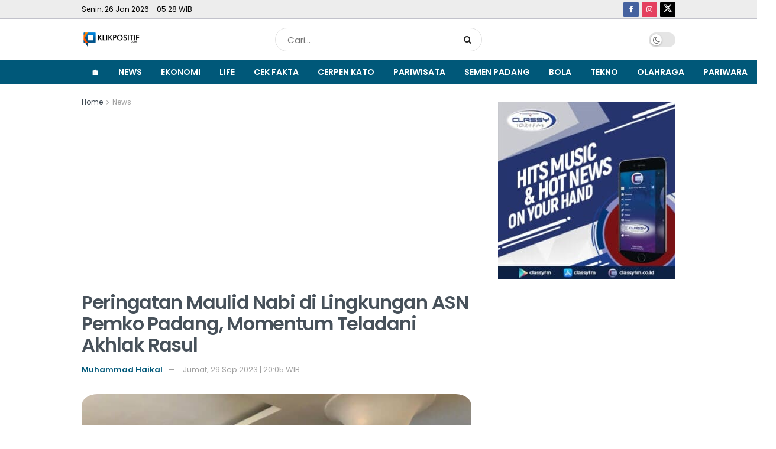

--- FILE ---
content_type: text/html; charset=UTF-8
request_url: https://klikpositif.com/peringatan-maulid-nabi-di-lingkungan-asn-pemko-padang-momentum-teladani-akhlak-rasul/
body_size: 26115
content:
<!doctype html>
<!--[if lt IE 7]> <html class="no-js lt-ie9 lt-ie8 lt-ie7" lang="id" prefix="og: https://ogp.me/ns#"> <![endif]-->
<!--[if IE 7]>    <html class="no-js lt-ie9 lt-ie8" lang="id" prefix="og: https://ogp.me/ns#"> <![endif]-->
<!--[if IE 8]>    <html class="no-js lt-ie9" lang="id" prefix="og: https://ogp.me/ns#"> <![endif]-->
<!--[if IE 9]>    <html class="no-js lt-ie10" lang="id" prefix="og: https://ogp.me/ns#"> <![endif]-->
<!--[if gt IE 8]><!--> <html class="no-js" lang="id" prefix="og: https://ogp.me/ns#"> <!--<![endif]-->
<head>
    <meta http-equiv="Content-Type" content="text/html; charset=UTF-8" />
    <meta name='viewport' content='width=device-width, initial-scale=1, user-scalable=yes' />
    <link rel="profile" href="https://gmpg.org/xfn/11" />
    <link rel="pingback" href="https://klikpositif.com/xmlrpc.php" />
    <meta name="theme-color" content="#005879">
             <meta name="msapplication-navbutton-color" content="#005879">
             <meta name="apple-mobile-web-app-status-bar-style" content="#005879">	<style>img:is([sizes="auto" i], [sizes^="auto," i]) { contain-intrinsic-size: 3000px 1500px }</style>
	<meta property="og:type" content="article">
<meta property="og:title" content="Peringatan Maulid Nabi di Lingkungan ASN Pemko Padang, Momentum Teladani Akhlak Rasul">
<meta property="og:site_name" content="KlikPositif.com - Media Generasi Positif">
<meta property="og:description" content="PADANG, KLIKPOSITIF -- Peringatan Maulid Nabi Muhammad SAW menjadi momentum untuk meneladani akhlak rasul dan meningkatkan kepedulian terhadap masyarakat. Hal">
<meta property="og:url" content="https://klikpositif.com/peringatan-maulid-nabi-di-lingkungan-asn-pemko-padang-momentum-teladani-akhlak-rasul/">
<meta property="og:locale" content="id_ID">
<meta property="og:image" content="https://klikpositif.com/wp-content/uploads/2023/09/IMG-20230929-WA0042.jpg">
<meta property="og:image:height" content="768">
<meta property="og:image:width" content="1024">
<meta property="article:published_time" content="2023-09-29T20:05:09+07:00">
<meta property="article:modified_time" content="2023-09-29T20:05:09+07:00">
<meta property="article:section" content="News">
<meta property="article:tag" content="Pemko Padang">
<meta name="twitter:card" content="summary_large_image">
<meta name="twitter:title" content="Peringatan Maulid Nabi di Lingkungan ASN Pemko Padang, Momentum Teladani Akhlak Rasul">
<meta name="twitter:description" content="PADANG, KLIKPOSITIF -- Peringatan Maulid Nabi Muhammad SAW menjadi momentum untuk meneladani akhlak rasul dan meningkatkan kepedulian terhadap masyarakat. Hal">
<meta name="twitter:url" content="https://klikpositif.com/peringatan-maulid-nabi-di-lingkungan-asn-pemko-padang-momentum-teladani-akhlak-rasul/">
<meta name="twitter:site" content="">
<meta name="twitter:image" content="https://klikpositif.com/wp-content/uploads/2023/09/IMG-20230929-WA0042.jpg">
<meta name="twitter:image:width" content="1024">
<meta name="twitter:image:height" content="768">
			<script type="text/javascript">
			  var jnews_ajax_url = '/?ajax-request=jnews'
			</script>
			<script type="text/javascript">;window.jnews=window.jnews||{},window.jnews.library=window.jnews.library||{},window.jnews.library=function(){"use strict";var e=this;e.win=window,e.doc=document,e.noop=function(){},e.globalBody=e.doc.getElementsByTagName("body")[0],e.globalBody=e.globalBody?e.globalBody:e.doc,e.win.jnewsDataStorage=e.win.jnewsDataStorage||{_storage:new WeakMap,put:function(e,t,n){this._storage.has(e)||this._storage.set(e,new Map),this._storage.get(e).set(t,n)},get:function(e,t){return this._storage.get(e).get(t)},has:function(e,t){return this._storage.has(e)&&this._storage.get(e).has(t)},remove:function(e,t){var n=this._storage.get(e).delete(t);return 0===!this._storage.get(e).size&&this._storage.delete(e),n}},e.windowWidth=function(){return e.win.innerWidth||e.docEl.clientWidth||e.globalBody.clientWidth},e.windowHeight=function(){return e.win.innerHeight||e.docEl.clientHeight||e.globalBody.clientHeight},e.requestAnimationFrame=e.win.requestAnimationFrame||e.win.webkitRequestAnimationFrame||e.win.mozRequestAnimationFrame||e.win.msRequestAnimationFrame||window.oRequestAnimationFrame||function(e){return setTimeout(e,1e3/60)},e.cancelAnimationFrame=e.win.cancelAnimationFrame||e.win.webkitCancelAnimationFrame||e.win.webkitCancelRequestAnimationFrame||e.win.mozCancelAnimationFrame||e.win.msCancelRequestAnimationFrame||e.win.oCancelRequestAnimationFrame||function(e){clearTimeout(e)},e.classListSupport="classList"in document.createElement("_"),e.hasClass=e.classListSupport?function(e,t){return e.classList.contains(t)}:function(e,t){return e.className.indexOf(t)>=0},e.addClass=e.classListSupport?function(t,n){e.hasClass(t,n)||t.classList.add(n)}:function(t,n){e.hasClass(t,n)||(t.className+=" "+n)},e.removeClass=e.classListSupport?function(t,n){e.hasClass(t,n)&&t.classList.remove(n)}:function(t,n){e.hasClass(t,n)&&(t.className=t.className.replace(n,""))},e.objKeys=function(e){var t=[];for(var n in e)Object.prototype.hasOwnProperty.call(e,n)&&t.push(n);return t},e.isObjectSame=function(e,t){var n=!0;return JSON.stringify(e)!==JSON.stringify(t)&&(n=!1),n},e.extend=function(){for(var e,t,n,o=arguments[0]||{},i=1,a=arguments.length;i<a;i++)if(null!==(e=arguments[i]))for(t in e)o!==(n=e[t])&&void 0!==n&&(o[t]=n);return o},e.dataStorage=e.win.jnewsDataStorage,e.isVisible=function(e){return 0!==e.offsetWidth&&0!==e.offsetHeight||e.getBoundingClientRect().length},e.getHeight=function(e){return e.offsetHeight||e.clientHeight||e.getBoundingClientRect().height},e.getWidth=function(e){return e.offsetWidth||e.clientWidth||e.getBoundingClientRect().width},e.supportsPassive=!1;try{var t=Object.defineProperty({},"passive",{get:function(){e.supportsPassive=!0}});"createEvent"in e.doc?e.win.addEventListener("test",null,t):"fireEvent"in e.doc&&e.win.attachEvent("test",null)}catch(e){}e.passiveOption=!!e.supportsPassive&&{passive:!0},e.setStorage=function(e,t){e="jnews-"+e;var n={expired:Math.floor(((new Date).getTime()+432e5)/1e3)};t=Object.assign(n,t);localStorage.setItem(e,JSON.stringify(t))},e.getStorage=function(e){e="jnews-"+e;var t=localStorage.getItem(e);return null!==t&&0<t.length?JSON.parse(localStorage.getItem(e)):{}},e.expiredStorage=function(){var t,n="jnews-";for(var o in localStorage)o.indexOf(n)>-1&&"undefined"!==(t=e.getStorage(o.replace(n,""))).expired&&t.expired<Math.floor((new Date).getTime()/1e3)&&localStorage.removeItem(o)},e.addEvents=function(t,n,o){for(var i in n){var a=["touchstart","touchmove"].indexOf(i)>=0&&!o&&e.passiveOption;"createEvent"in e.doc?t.addEventListener(i,n[i],a):"fireEvent"in e.doc&&t.attachEvent("on"+i,n[i])}},e.removeEvents=function(t,n){for(var o in n)"createEvent"in e.doc?t.removeEventListener(o,n[o]):"fireEvent"in e.doc&&t.detachEvent("on"+o,n[o])},e.triggerEvents=function(t,n,o){var i;o=o||{detail:null};return"createEvent"in e.doc?(!(i=e.doc.createEvent("CustomEvent")||new CustomEvent(n)).initCustomEvent||i.initCustomEvent(n,!0,!1,o),void t.dispatchEvent(i)):"fireEvent"in e.doc?((i=e.doc.createEventObject()).eventType=n,void t.fireEvent("on"+i.eventType,i)):void 0},e.getParents=function(t,n){void 0===n&&(n=e.doc);for(var o=[],i=t.parentNode,a=!1;!a;)if(i){var r=i;r.querySelectorAll(n).length?a=!0:(o.push(r),i=r.parentNode)}else o=[],a=!0;return o},e.forEach=function(e,t,n){for(var o=0,i=e.length;o<i;o++)t.call(n,e[o],o)},e.getText=function(e){return e.innerText||e.textContent},e.setText=function(e,t){var n="object"==typeof t?t.innerText||t.textContent:t;e.innerText&&(e.innerText=n),e.textContent&&(e.textContent=n)},e.httpBuildQuery=function(t){return e.objKeys(t).reduce(function t(n){var o=arguments.length>1&&void 0!==arguments[1]?arguments[1]:null;return function(i,a){var r=n[a];a=encodeURIComponent(a);var s=o?"".concat(o,"[").concat(a,"]"):a;return null==r||"function"==typeof r?(i.push("".concat(s,"=")),i):["number","boolean","string"].includes(typeof r)?(i.push("".concat(s,"=").concat(encodeURIComponent(r))),i):(i.push(e.objKeys(r).reduce(t(r,s),[]).join("&")),i)}}(t),[]).join("&")},e.get=function(t,n,o,i){return o="function"==typeof o?o:e.noop,e.ajax("GET",t,n,o,i)},e.post=function(t,n,o,i){return o="function"==typeof o?o:e.noop,e.ajax("POST",t,n,o,i)},e.ajax=function(t,n,o,i,a){var r=new XMLHttpRequest,s=n,c=e.httpBuildQuery(o);if(t=-1!=["GET","POST"].indexOf(t)?t:"GET",r.open(t,s+("GET"==t?"?"+c:""),!0),"POST"==t&&r.setRequestHeader("Content-type","application/x-www-form-urlencoded"),r.setRequestHeader("X-Requested-With","XMLHttpRequest"),r.onreadystatechange=function(){4===r.readyState&&200<=r.status&&300>r.status&&"function"==typeof i&&i.call(void 0,r.response)},void 0!==a&&!a){return{xhr:r,send:function(){r.send("POST"==t?c:null)}}}return r.send("POST"==t?c:null),{xhr:r}},e.scrollTo=function(t,n,o){function i(e,t,n){this.start=this.position(),this.change=e-this.start,this.currentTime=0,this.increment=20,this.duration=void 0===n?500:n,this.callback=t,this.finish=!1,this.animateScroll()}return Math.easeInOutQuad=function(e,t,n,o){return(e/=o/2)<1?n/2*e*e+t:-n/2*(--e*(e-2)-1)+t},i.prototype.stop=function(){this.finish=!0},i.prototype.move=function(t){e.doc.documentElement.scrollTop=t,e.globalBody.parentNode.scrollTop=t,e.globalBody.scrollTop=t},i.prototype.position=function(){return e.doc.documentElement.scrollTop||e.globalBody.parentNode.scrollTop||e.globalBody.scrollTop},i.prototype.animateScroll=function(){this.currentTime+=this.increment;var t=Math.easeInOutQuad(this.currentTime,this.start,this.change,this.duration);this.move(t),this.currentTime<this.duration&&!this.finish?e.requestAnimationFrame.call(e.win,this.animateScroll.bind(this)):this.callback&&"function"==typeof this.callback&&this.callback()},new i(t,n,o)},e.unwrap=function(t){var n,o=t;e.forEach(t,(function(e,t){n?n+=e:n=e})),o.replaceWith(n)},e.performance={start:function(e){performance.mark(e+"Start")},stop:function(e){performance.mark(e+"End"),performance.measure(e,e+"Start",e+"End")}},e.fps=function(){var t=0,n=0,o=0;!function(){var i=t=0,a=0,r=0,s=document.getElementById("fpsTable"),c=function(t){void 0===document.getElementsByTagName("body")[0]?e.requestAnimationFrame.call(e.win,(function(){c(t)})):document.getElementsByTagName("body")[0].appendChild(t)};null===s&&((s=document.createElement("div")).style.position="fixed",s.style.top="120px",s.style.left="10px",s.style.width="100px",s.style.height="20px",s.style.border="1px solid black",s.style.fontSize="11px",s.style.zIndex="100000",s.style.backgroundColor="white",s.id="fpsTable",c(s));var l=function(){o++,n=Date.now(),(a=(o/(r=(n-t)/1e3)).toPrecision(2))!=i&&(i=a,s.innerHTML=i+"fps"),1<r&&(t=n,o=0),e.requestAnimationFrame.call(e.win,l)};l()}()},e.instr=function(e,t){for(var n=0;n<t.length;n++)if(-1!==e.toLowerCase().indexOf(t[n].toLowerCase()))return!0},e.winLoad=function(t,n){function o(o){if("complete"===e.doc.readyState||"interactive"===e.doc.readyState)return!o||n?setTimeout(t,n||1):t(o),1}o()||e.addEvents(e.win,{load:o})},e.docReady=function(t,n){function o(o){if("complete"===e.doc.readyState||"interactive"===e.doc.readyState)return!o||n?setTimeout(t,n||1):t(o),1}o()||e.addEvents(e.doc,{DOMContentLoaded:o})},e.fireOnce=function(){e.docReady((function(){e.assets=e.assets||[],e.assets.length&&(e.boot(),e.load_assets())}),50)},e.boot=function(){e.length&&e.doc.querySelectorAll("style[media]").forEach((function(e){"not all"==e.getAttribute("media")&&e.removeAttribute("media")}))},e.create_js=function(t,n){var o=e.doc.createElement("script");switch(o.setAttribute("src",t),n){case"defer":o.setAttribute("defer",!0);break;case"async":o.setAttribute("async",!0);break;case"deferasync":o.setAttribute("defer",!0),o.setAttribute("async",!0)}e.globalBody.appendChild(o)},e.load_assets=function(){"object"==typeof e.assets&&e.forEach(e.assets.slice(0),(function(t,n){var o="";t.defer&&(o+="defer"),t.async&&(o+="async"),e.create_js(t.url,o);var i=e.assets.indexOf(t);i>-1&&e.assets.splice(i,1)})),e.assets=jnewsoption.au_scripts=window.jnewsads=[]},e.setCookie=function(e,t,n){var o="";if(n){var i=new Date;i.setTime(i.getTime()+24*n*60*60*1e3),o="; expires="+i.toUTCString()}document.cookie=e+"="+(t||"")+o+"; path=/"},e.getCookie=function(e){for(var t=e+"=",n=document.cookie.split(";"),o=0;o<n.length;o++){for(var i=n[o];" "==i.charAt(0);)i=i.substring(1,i.length);if(0==i.indexOf(t))return i.substring(t.length,i.length)}return null},e.eraseCookie=function(e){document.cookie=e+"=; Path=/; Expires=Thu, 01 Jan 1970 00:00:01 GMT;"},e.docReady((function(){e.globalBody=e.globalBody==e.doc?e.doc.getElementsByTagName("body")[0]:e.globalBody,e.globalBody=e.globalBody?e.globalBody:e.doc})),e.winLoad((function(){e.winLoad((function(){var t=!1;if(void 0!==window.jnewsadmin)if(void 0!==window.file_version_checker){var n=e.objKeys(window.file_version_checker);n.length?n.forEach((function(e){t||"10.0.4"===window.file_version_checker[e]||(t=!0)})):t=!0}else t=!0;t&&(window.jnewsHelper.getMessage(),window.jnewsHelper.getNotice())}),2500)}))},window.jnews.library=new window.jnews.library;</script>
<!-- Optimasi Mesin Pencari oleh Rank Math PRO - https://rankmath.com/ -->
<title>Peringatan Maulid Nabi di Lingkungan ASN Pemko Padang, Momentum Teladani Akhlak Rasul - KlikPositif.com - Media Generasi Positif</title>
<meta name="robots" content="index, follow, max-snippet:-1, max-video-preview:-1, max-image-preview:large"/>
<link rel="canonical" href="https://klikpositif.com/peringatan-maulid-nabi-di-lingkungan-asn-pemko-padang-momentum-teladani-akhlak-rasul/" />
<meta property="og:locale" content="id_ID" />
<meta property="og:type" content="article" />
<meta property="og:title" content="Peringatan Maulid Nabi di Lingkungan ASN Pemko Padang, Momentum Teladani Akhlak Rasul - KlikPositif.com - Media Generasi Positif" />
<meta property="og:description" content="PADANG, KLIKPOSITIF &#8212; Peringatan Maulid Nabi Muhammad SAW menjadi momentum untuk meneladani akhlak rasul dan meningkatkan kepedulian terhadap masyarakat. Hal itu disampaikan Asisten I Pemerintahan dan Kesejahteraan Rakyat Setdako Padang, Edi Hasymi saat memberi arahan pada peringatan Maulid Nabi Muhammad SAW 1445 Hijriah di Masjid Agung Nurul Iman, Jumat (29/9/2023). &#8220;Peringatan Maulid Nabi Muhammad SAW [&hellip;]" />
<meta property="og:url" content="https://klikpositif.com/peringatan-maulid-nabi-di-lingkungan-asn-pemko-padang-momentum-teladani-akhlak-rasul/" />
<meta property="og:site_name" content="KlikPositif.com - Media Generasi Positif" />
<meta property="article:publisher" content="https://facebook.com/klikpositifdotcom/" />
<meta property="article:tag" content="Pemko Padang" />
<meta property="article:section" content="News" />
<meta property="og:image" content="https://klikpositif.com/wp-content/uploads/2023/09/IMG-20230929-WA0042.jpg" />
<meta property="og:image:secure_url" content="https://klikpositif.com/wp-content/uploads/2023/09/IMG-20230929-WA0042.jpg" />
<meta property="og:image:width" content="1024" />
<meta property="og:image:height" content="768" />
<meta property="og:image:alt" content="Peringatan Maulid Nabi di Lingkungan ASN Pemko Padang, Momentum Teladani Akhlak Rasul" />
<meta property="og:image:type" content="image/jpeg" />
<meta property="article:published_time" content="2023-09-29T20:05:09+07:00" />
<meta name="twitter:card" content="summary_large_image" />
<meta name="twitter:title" content="Peringatan Maulid Nabi di Lingkungan ASN Pemko Padang, Momentum Teladani Akhlak Rasul - KlikPositif.com - Media Generasi Positif" />
<meta name="twitter:description" content="PADANG, KLIKPOSITIF &#8212; Peringatan Maulid Nabi Muhammad SAW menjadi momentum untuk meneladani akhlak rasul dan meningkatkan kepedulian terhadap masyarakat. Hal itu disampaikan Asisten I Pemerintahan dan Kesejahteraan Rakyat Setdako Padang, Edi Hasymi saat memberi arahan pada peringatan Maulid Nabi Muhammad SAW 1445 Hijriah di Masjid Agung Nurul Iman, Jumat (29/9/2023). Baca Juga Solidaritas Antardaerah, Pemkot [&hellip;]" />
<meta name="twitter:site" content="@klikpositif" />
<meta name="twitter:creator" content="@klikpositif" />
<meta name="twitter:image" content="https://klikpositif.com/wp-content/uploads/2023/09/IMG-20230929-WA0042.jpg" />
<meta name="twitter:label1" content="Ditulis oleh" />
<meta name="twitter:data1" content="Muhammad Haikal" />
<meta name="twitter:label2" content="Waktunya membaca" />
<meta name="twitter:data2" content="Kurang dari semenit" />
<script type="application/ld+json" class="rank-math-schema-pro">{"@context":"https://schema.org","@graph":[{"@type":"Organization","@id":"https://klikpositif.com/#organization","name":"KlikPositif.com - Media Generasi Positif","url":"https://klikpositif.com","sameAs":["https://facebook.com/klikpositifdotcom/","https://twitter.com/klikpositif","https://www.instagram.com/klikpositif/","https://www.youtube.com/klikpositifcom"]},{"@type":"WebSite","@id":"https://klikpositif.com/#website","url":"https://klikpositif.com","name":"KlikPositif.com - Media Generasi Positif","publisher":{"@id":"https://klikpositif.com/#organization"},"inLanguage":"id"},{"@type":"ImageObject","@id":"https://klikpositif.com/wp-content/uploads/2023/09/IMG-20230929-WA0042.jpg","url":"https://klikpositif.com/wp-content/uploads/2023/09/IMG-20230929-WA0042.jpg","width":"1024","height":"768","inLanguage":"id"},{"@type":"BreadcrumbList","@id":"https://klikpositif.com/peringatan-maulid-nabi-di-lingkungan-asn-pemko-padang-momentum-teladani-akhlak-rasul/#breadcrumb","itemListElement":[{"@type":"ListItem","position":"1","item":{"@id":"https://klikpositif.com","name":"Home"}},{"@type":"ListItem","position":"2","item":{"@id":"https://klikpositif.com/peringatan-maulid-nabi-di-lingkungan-asn-pemko-padang-momentum-teladani-akhlak-rasul/","name":"Peringatan Maulid Nabi di Lingkungan ASN Pemko Padang, Momentum Teladani Akhlak Rasul"}}]},{"@type":"WebPage","@id":"https://klikpositif.com/peringatan-maulid-nabi-di-lingkungan-asn-pemko-padang-momentum-teladani-akhlak-rasul/#webpage","url":"https://klikpositif.com/peringatan-maulid-nabi-di-lingkungan-asn-pemko-padang-momentum-teladani-akhlak-rasul/","name":"Peringatan Maulid Nabi di Lingkungan ASN Pemko Padang, Momentum Teladani Akhlak Rasul - KlikPositif.com - Media Generasi Positif","datePublished":"2023-09-29T20:05:09+07:00","dateModified":"2023-09-29T20:05:09+07:00","isPartOf":{"@id":"https://klikpositif.com/#website"},"primaryImageOfPage":{"@id":"https://klikpositif.com/wp-content/uploads/2023/09/IMG-20230929-WA0042.jpg"},"inLanguage":"id","breadcrumb":{"@id":"https://klikpositif.com/peringatan-maulid-nabi-di-lingkungan-asn-pemko-padang-momentum-teladani-akhlak-rasul/#breadcrumb"}},{"@type":"Person","@id":"https://klikpositif.com/author/m-haikal/","name":"Muhammad Haikal","url":"https://klikpositif.com/author/m-haikal/","image":{"@type":"ImageObject","@id":"https://secure.gravatar.com/avatar/6fd871906e9cead45a2fed1dd00e62cfd68b8a6714b7b91b1618d476a9070b37?s=96&amp;d=mm&amp;r=g","url":"https://secure.gravatar.com/avatar/6fd871906e9cead45a2fed1dd00e62cfd68b8a6714b7b91b1618d476a9070b37?s=96&amp;d=mm&amp;r=g","caption":"Muhammad Haikal","inLanguage":"id"},"worksFor":{"@id":"https://klikpositif.com/#organization"}},{"@type":"NewsArticle","headline":"Peringatan Maulid Nabi di Lingkungan ASN Pemko Padang, Momentum Teladani Akhlak Rasul - KlikPositif.com -","datePublished":"2023-09-29T20:05:09+07:00","dateModified":"2023-09-29T20:05:09+07:00","author":{"@id":"https://klikpositif.com/author/m-haikal/","name":"Muhammad Haikal"},"publisher":{"@id":"https://klikpositif.com/#organization"},"description":"PADANG, KLIKPOSITIF -- Peringatan Maulid Nabi Muhammad SAW menjadi momentum untuk meneladani akhlak rasul dan meningkatkan kepedulian terhadap masyarakat.","name":"Peringatan Maulid Nabi di Lingkungan ASN Pemko Padang, Momentum Teladani Akhlak Rasul - KlikPositif.com -","@id":"https://klikpositif.com/peringatan-maulid-nabi-di-lingkungan-asn-pemko-padang-momentum-teladani-akhlak-rasul/#richSnippet","isPartOf":{"@id":"https://klikpositif.com/peringatan-maulid-nabi-di-lingkungan-asn-pemko-padang-momentum-teladani-akhlak-rasul/#webpage"},"image":{"@id":"https://klikpositif.com/wp-content/uploads/2023/09/IMG-20230929-WA0042.jpg"},"inLanguage":"id","mainEntityOfPage":{"@id":"https://klikpositif.com/peringatan-maulid-nabi-di-lingkungan-asn-pemko-padang-momentum-teladani-akhlak-rasul/#webpage"}}]}</script>
<!-- /Plugin WordPress Rank Math SEO -->

<link rel='dns-prefetch' href='//www.googletagmanager.com' />
<link rel='dns-prefetch' href='//fonts.googleapis.com' />
<link rel='dns-prefetch' href='//pagead2.googlesyndication.com' />
<link rel='preconnect' href='https://fonts.gstatic.com' />
<link rel="alternate" type="application/rss+xml" title="KlikPositif.com - Media Generasi Positif &raquo; Feed" href="https://klikpositif.com/feed/" />
<link rel="alternate" type="application/rss+xml" title="KlikPositif.com - Media Generasi Positif &raquo; Umpan Komentar" href="https://klikpositif.com/comments/feed/" />
<link rel="alternate" type="application/rss+xml" title="KlikPositif.com - Media Generasi Positif &raquo; Peringatan Maulid Nabi di Lingkungan ASN Pemko Padang, Momentum Teladani Akhlak Rasul Umpan Komentar" href="https://klikpositif.com/peringatan-maulid-nabi-di-lingkungan-asn-pemko-padang-momentum-teladani-akhlak-rasul/feed/" />
<script type="text/javascript">
/* <![CDATA[ */
window._wpemojiSettings = {"baseUrl":"https:\/\/s.w.org\/images\/core\/emoji\/16.0.1\/72x72\/","ext":".png","svgUrl":"https:\/\/s.w.org\/images\/core\/emoji\/16.0.1\/svg\/","svgExt":".svg","source":{"concatemoji":"https:\/\/klikpositif.com\/wp-includes\/js\/wp-emoji-release.min.js?ver=6.8.3"}};
/*! This file is auto-generated */
!function(s,n){var o,i,e;function c(e){try{var t={supportTests:e,timestamp:(new Date).valueOf()};sessionStorage.setItem(o,JSON.stringify(t))}catch(e){}}function p(e,t,n){e.clearRect(0,0,e.canvas.width,e.canvas.height),e.fillText(t,0,0);var t=new Uint32Array(e.getImageData(0,0,e.canvas.width,e.canvas.height).data),a=(e.clearRect(0,0,e.canvas.width,e.canvas.height),e.fillText(n,0,0),new Uint32Array(e.getImageData(0,0,e.canvas.width,e.canvas.height).data));return t.every(function(e,t){return e===a[t]})}function u(e,t){e.clearRect(0,0,e.canvas.width,e.canvas.height),e.fillText(t,0,0);for(var n=e.getImageData(16,16,1,1),a=0;a<n.data.length;a++)if(0!==n.data[a])return!1;return!0}function f(e,t,n,a){switch(t){case"flag":return n(e,"\ud83c\udff3\ufe0f\u200d\u26a7\ufe0f","\ud83c\udff3\ufe0f\u200b\u26a7\ufe0f")?!1:!n(e,"\ud83c\udde8\ud83c\uddf6","\ud83c\udde8\u200b\ud83c\uddf6")&&!n(e,"\ud83c\udff4\udb40\udc67\udb40\udc62\udb40\udc65\udb40\udc6e\udb40\udc67\udb40\udc7f","\ud83c\udff4\u200b\udb40\udc67\u200b\udb40\udc62\u200b\udb40\udc65\u200b\udb40\udc6e\u200b\udb40\udc67\u200b\udb40\udc7f");case"emoji":return!a(e,"\ud83e\udedf")}return!1}function g(e,t,n,a){var r="undefined"!=typeof WorkerGlobalScope&&self instanceof WorkerGlobalScope?new OffscreenCanvas(300,150):s.createElement("canvas"),o=r.getContext("2d",{willReadFrequently:!0}),i=(o.textBaseline="top",o.font="600 32px Arial",{});return e.forEach(function(e){i[e]=t(o,e,n,a)}),i}function t(e){var t=s.createElement("script");t.src=e,t.defer=!0,s.head.appendChild(t)}"undefined"!=typeof Promise&&(o="wpEmojiSettingsSupports",i=["flag","emoji"],n.supports={everything:!0,everythingExceptFlag:!0},e=new Promise(function(e){s.addEventListener("DOMContentLoaded",e,{once:!0})}),new Promise(function(t){var n=function(){try{var e=JSON.parse(sessionStorage.getItem(o));if("object"==typeof e&&"number"==typeof e.timestamp&&(new Date).valueOf()<e.timestamp+604800&&"object"==typeof e.supportTests)return e.supportTests}catch(e){}return null}();if(!n){if("undefined"!=typeof Worker&&"undefined"!=typeof OffscreenCanvas&&"undefined"!=typeof URL&&URL.createObjectURL&&"undefined"!=typeof Blob)try{var e="postMessage("+g.toString()+"("+[JSON.stringify(i),f.toString(),p.toString(),u.toString()].join(",")+"));",a=new Blob([e],{type:"text/javascript"}),r=new Worker(URL.createObjectURL(a),{name:"wpTestEmojiSupports"});return void(r.onmessage=function(e){c(n=e.data),r.terminate(),t(n)})}catch(e){}c(n=g(i,f,p,u))}t(n)}).then(function(e){for(var t in e)n.supports[t]=e[t],n.supports.everything=n.supports.everything&&n.supports[t],"flag"!==t&&(n.supports.everythingExceptFlag=n.supports.everythingExceptFlag&&n.supports[t]);n.supports.everythingExceptFlag=n.supports.everythingExceptFlag&&!n.supports.flag,n.DOMReady=!1,n.readyCallback=function(){n.DOMReady=!0}}).then(function(){return e}).then(function(){var e;n.supports.everything||(n.readyCallback(),(e=n.source||{}).concatemoji?t(e.concatemoji):e.wpemoji&&e.twemoji&&(t(e.twemoji),t(e.wpemoji)))}))}((window,document),window._wpemojiSettings);
/* ]]> */
</script>
<!-- klikpositif.com is managing ads with Advanced Ads 2.0.14 – https://wpadvancedads.com/ --><script id="klikpstf-ready">
			window.advanced_ads_ready=function(e,a){a=a||"complete";var d=function(e){return"interactive"===a?"loading"!==e:"complete"===e};d(document.readyState)?e():document.addEventListener("readystatechange",(function(a){d(a.target.readyState)&&e()}),{once:"interactive"===a})},window.advanced_ads_ready_queue=window.advanced_ads_ready_queue||[];		</script>
		<style id='wp-emoji-styles-inline-css' type='text/css'>

	img.wp-smiley, img.emoji {
		display: inline !important;
		border: none !important;
		box-shadow: none !important;
		height: 1em !important;
		width: 1em !important;
		margin: 0 0.07em !important;
		vertical-align: -0.1em !important;
		background: none !important;
		padding: 0 !important;
	}
</style>
<link rel='stylesheet' id='wp-block-library-css' href='https://klikpositif.com/wp-includes/css/dist/block-library/style.min.css?ver=6.8.3' type='text/css' media='all' />
<style id='classic-theme-styles-inline-css' type='text/css'>
/*! This file is auto-generated */
.wp-block-button__link{color:#fff;background-color:#32373c;border-radius:9999px;box-shadow:none;text-decoration:none;padding:calc(.667em + 2px) calc(1.333em + 2px);font-size:1.125em}.wp-block-file__button{background:#32373c;color:#fff;text-decoration:none}
</style>
<link rel='stylesheet' id='jnews-faq-css' href='https://klikpositif.com/wp-content/plugins/jnews-essential/assets/css/faq.css?ver=12.0.3' type='text/css' media='all' />
<style id='global-styles-inline-css' type='text/css'>
:root{--wp--preset--aspect-ratio--square: 1;--wp--preset--aspect-ratio--4-3: 4/3;--wp--preset--aspect-ratio--3-4: 3/4;--wp--preset--aspect-ratio--3-2: 3/2;--wp--preset--aspect-ratio--2-3: 2/3;--wp--preset--aspect-ratio--16-9: 16/9;--wp--preset--aspect-ratio--9-16: 9/16;--wp--preset--color--black: #000000;--wp--preset--color--cyan-bluish-gray: #abb8c3;--wp--preset--color--white: #ffffff;--wp--preset--color--pale-pink: #f78da7;--wp--preset--color--vivid-red: #cf2e2e;--wp--preset--color--luminous-vivid-orange: #ff6900;--wp--preset--color--luminous-vivid-amber: #fcb900;--wp--preset--color--light-green-cyan: #7bdcb5;--wp--preset--color--vivid-green-cyan: #00d084;--wp--preset--color--pale-cyan-blue: #8ed1fc;--wp--preset--color--vivid-cyan-blue: #0693e3;--wp--preset--color--vivid-purple: #9b51e0;--wp--preset--gradient--vivid-cyan-blue-to-vivid-purple: linear-gradient(135deg,rgba(6,147,227,1) 0%,rgb(155,81,224) 100%);--wp--preset--gradient--light-green-cyan-to-vivid-green-cyan: linear-gradient(135deg,rgb(122,220,180) 0%,rgb(0,208,130) 100%);--wp--preset--gradient--luminous-vivid-amber-to-luminous-vivid-orange: linear-gradient(135deg,rgba(252,185,0,1) 0%,rgba(255,105,0,1) 100%);--wp--preset--gradient--luminous-vivid-orange-to-vivid-red: linear-gradient(135deg,rgba(255,105,0,1) 0%,rgb(207,46,46) 100%);--wp--preset--gradient--very-light-gray-to-cyan-bluish-gray: linear-gradient(135deg,rgb(238,238,238) 0%,rgb(169,184,195) 100%);--wp--preset--gradient--cool-to-warm-spectrum: linear-gradient(135deg,rgb(74,234,220) 0%,rgb(151,120,209) 20%,rgb(207,42,186) 40%,rgb(238,44,130) 60%,rgb(251,105,98) 80%,rgb(254,248,76) 100%);--wp--preset--gradient--blush-light-purple: linear-gradient(135deg,rgb(255,206,236) 0%,rgb(152,150,240) 100%);--wp--preset--gradient--blush-bordeaux: linear-gradient(135deg,rgb(254,205,165) 0%,rgb(254,45,45) 50%,rgb(107,0,62) 100%);--wp--preset--gradient--luminous-dusk: linear-gradient(135deg,rgb(255,203,112) 0%,rgb(199,81,192) 50%,rgb(65,88,208) 100%);--wp--preset--gradient--pale-ocean: linear-gradient(135deg,rgb(255,245,203) 0%,rgb(182,227,212) 50%,rgb(51,167,181) 100%);--wp--preset--gradient--electric-grass: linear-gradient(135deg,rgb(202,248,128) 0%,rgb(113,206,126) 100%);--wp--preset--gradient--midnight: linear-gradient(135deg,rgb(2,3,129) 0%,rgb(40,116,252) 100%);--wp--preset--font-size--small: 13px;--wp--preset--font-size--medium: 20px;--wp--preset--font-size--large: 36px;--wp--preset--font-size--x-large: 42px;--wp--preset--spacing--20: 0.44rem;--wp--preset--spacing--30: 0.67rem;--wp--preset--spacing--40: 1rem;--wp--preset--spacing--50: 1.5rem;--wp--preset--spacing--60: 2.25rem;--wp--preset--spacing--70: 3.38rem;--wp--preset--spacing--80: 5.06rem;--wp--preset--shadow--natural: 6px 6px 9px rgba(0, 0, 0, 0.2);--wp--preset--shadow--deep: 12px 12px 50px rgba(0, 0, 0, 0.4);--wp--preset--shadow--sharp: 6px 6px 0px rgba(0, 0, 0, 0.2);--wp--preset--shadow--outlined: 6px 6px 0px -3px rgba(255, 255, 255, 1), 6px 6px rgba(0, 0, 0, 1);--wp--preset--shadow--crisp: 6px 6px 0px rgba(0, 0, 0, 1);}:where(.is-layout-flex){gap: 0.5em;}:where(.is-layout-grid){gap: 0.5em;}body .is-layout-flex{display: flex;}.is-layout-flex{flex-wrap: wrap;align-items: center;}.is-layout-flex > :is(*, div){margin: 0;}body .is-layout-grid{display: grid;}.is-layout-grid > :is(*, div){margin: 0;}:where(.wp-block-columns.is-layout-flex){gap: 2em;}:where(.wp-block-columns.is-layout-grid){gap: 2em;}:where(.wp-block-post-template.is-layout-flex){gap: 1.25em;}:where(.wp-block-post-template.is-layout-grid){gap: 1.25em;}.has-black-color{color: var(--wp--preset--color--black) !important;}.has-cyan-bluish-gray-color{color: var(--wp--preset--color--cyan-bluish-gray) !important;}.has-white-color{color: var(--wp--preset--color--white) !important;}.has-pale-pink-color{color: var(--wp--preset--color--pale-pink) !important;}.has-vivid-red-color{color: var(--wp--preset--color--vivid-red) !important;}.has-luminous-vivid-orange-color{color: var(--wp--preset--color--luminous-vivid-orange) !important;}.has-luminous-vivid-amber-color{color: var(--wp--preset--color--luminous-vivid-amber) !important;}.has-light-green-cyan-color{color: var(--wp--preset--color--light-green-cyan) !important;}.has-vivid-green-cyan-color{color: var(--wp--preset--color--vivid-green-cyan) !important;}.has-pale-cyan-blue-color{color: var(--wp--preset--color--pale-cyan-blue) !important;}.has-vivid-cyan-blue-color{color: var(--wp--preset--color--vivid-cyan-blue) !important;}.has-vivid-purple-color{color: var(--wp--preset--color--vivid-purple) !important;}.has-black-background-color{background-color: var(--wp--preset--color--black) !important;}.has-cyan-bluish-gray-background-color{background-color: var(--wp--preset--color--cyan-bluish-gray) !important;}.has-white-background-color{background-color: var(--wp--preset--color--white) !important;}.has-pale-pink-background-color{background-color: var(--wp--preset--color--pale-pink) !important;}.has-vivid-red-background-color{background-color: var(--wp--preset--color--vivid-red) !important;}.has-luminous-vivid-orange-background-color{background-color: var(--wp--preset--color--luminous-vivid-orange) !important;}.has-luminous-vivid-amber-background-color{background-color: var(--wp--preset--color--luminous-vivid-amber) !important;}.has-light-green-cyan-background-color{background-color: var(--wp--preset--color--light-green-cyan) !important;}.has-vivid-green-cyan-background-color{background-color: var(--wp--preset--color--vivid-green-cyan) !important;}.has-pale-cyan-blue-background-color{background-color: var(--wp--preset--color--pale-cyan-blue) !important;}.has-vivid-cyan-blue-background-color{background-color: var(--wp--preset--color--vivid-cyan-blue) !important;}.has-vivid-purple-background-color{background-color: var(--wp--preset--color--vivid-purple) !important;}.has-black-border-color{border-color: var(--wp--preset--color--black) !important;}.has-cyan-bluish-gray-border-color{border-color: var(--wp--preset--color--cyan-bluish-gray) !important;}.has-white-border-color{border-color: var(--wp--preset--color--white) !important;}.has-pale-pink-border-color{border-color: var(--wp--preset--color--pale-pink) !important;}.has-vivid-red-border-color{border-color: var(--wp--preset--color--vivid-red) !important;}.has-luminous-vivid-orange-border-color{border-color: var(--wp--preset--color--luminous-vivid-orange) !important;}.has-luminous-vivid-amber-border-color{border-color: var(--wp--preset--color--luminous-vivid-amber) !important;}.has-light-green-cyan-border-color{border-color: var(--wp--preset--color--light-green-cyan) !important;}.has-vivid-green-cyan-border-color{border-color: var(--wp--preset--color--vivid-green-cyan) !important;}.has-pale-cyan-blue-border-color{border-color: var(--wp--preset--color--pale-cyan-blue) !important;}.has-vivid-cyan-blue-border-color{border-color: var(--wp--preset--color--vivid-cyan-blue) !important;}.has-vivid-purple-border-color{border-color: var(--wp--preset--color--vivid-purple) !important;}.has-vivid-cyan-blue-to-vivid-purple-gradient-background{background: var(--wp--preset--gradient--vivid-cyan-blue-to-vivid-purple) !important;}.has-light-green-cyan-to-vivid-green-cyan-gradient-background{background: var(--wp--preset--gradient--light-green-cyan-to-vivid-green-cyan) !important;}.has-luminous-vivid-amber-to-luminous-vivid-orange-gradient-background{background: var(--wp--preset--gradient--luminous-vivid-amber-to-luminous-vivid-orange) !important;}.has-luminous-vivid-orange-to-vivid-red-gradient-background{background: var(--wp--preset--gradient--luminous-vivid-orange-to-vivid-red) !important;}.has-very-light-gray-to-cyan-bluish-gray-gradient-background{background: var(--wp--preset--gradient--very-light-gray-to-cyan-bluish-gray) !important;}.has-cool-to-warm-spectrum-gradient-background{background: var(--wp--preset--gradient--cool-to-warm-spectrum) !important;}.has-blush-light-purple-gradient-background{background: var(--wp--preset--gradient--blush-light-purple) !important;}.has-blush-bordeaux-gradient-background{background: var(--wp--preset--gradient--blush-bordeaux) !important;}.has-luminous-dusk-gradient-background{background: var(--wp--preset--gradient--luminous-dusk) !important;}.has-pale-ocean-gradient-background{background: var(--wp--preset--gradient--pale-ocean) !important;}.has-electric-grass-gradient-background{background: var(--wp--preset--gradient--electric-grass) !important;}.has-midnight-gradient-background{background: var(--wp--preset--gradient--midnight) !important;}.has-small-font-size{font-size: var(--wp--preset--font-size--small) !important;}.has-medium-font-size{font-size: var(--wp--preset--font-size--medium) !important;}.has-large-font-size{font-size: var(--wp--preset--font-size--large) !important;}.has-x-large-font-size{font-size: var(--wp--preset--font-size--x-large) !important;}
:where(.wp-block-post-template.is-layout-flex){gap: 1.25em;}:where(.wp-block-post-template.is-layout-grid){gap: 1.25em;}
:where(.wp-block-columns.is-layout-flex){gap: 2em;}:where(.wp-block-columns.is-layout-grid){gap: 2em;}
:root :where(.wp-block-pullquote){font-size: 1.5em;line-height: 1.6;}
</style>
<link rel='stylesheet' id='jnews-parent-style-css' href='https://klikpositif.com/wp-content/themes/jnews/style.css?ver=6.8.3' type='text/css' media='all' />
<link rel='stylesheet' id='js_composer_front-css' href='https://klikpositif.com/wp-content/plugins/js_composer/assets/css/js_composer.min.css?ver=8.7.2' type='text/css' media='all' />
<link rel='stylesheet' id='jeg_customizer_font-css' href='//fonts.googleapis.com/css?family=Poppins%3Aregular%2C500%2C600%7COpen+Sans%3Aregular%2C600%2C700&#038;display=swap&#038;ver=1.3.2' type='text/css' media='all' />
<link rel='stylesheet' id='font-awesome-css' href='https://klikpositif.com/wp-content/themes/jnews/assets/fonts/font-awesome/font-awesome.min.css?ver=1.0.0' type='text/css' media='all' />
<link rel='stylesheet' id='jnews-icon-css' href='https://klikpositif.com/wp-content/themes/jnews/assets/fonts/jegicon/jegicon.css?ver=1.0.0' type='text/css' media='all' />
<link rel='stylesheet' id='jscrollpane-css' href='https://klikpositif.com/wp-content/themes/jnews/assets/css/jquery.jscrollpane.css?ver=1.0.0' type='text/css' media='all' />
<link rel='stylesheet' id='oknav-css' href='https://klikpositif.com/wp-content/themes/jnews/assets/css/okayNav.css?ver=1.0.0' type='text/css' media='all' />
<link rel='stylesheet' id='magnific-popup-css' href='https://klikpositif.com/wp-content/themes/jnews/assets/css/magnific-popup.css?ver=1.0.0' type='text/css' media='all' />
<link rel='stylesheet' id='chosen-css' href='https://klikpositif.com/wp-content/themes/jnews/assets/css/chosen/chosen.css?ver=1.0.0' type='text/css' media='all' />
<link rel='stylesheet' id='jnews-main-css' href='https://klikpositif.com/wp-content/themes/jnews/assets/css/main.css?ver=1.0.0' type='text/css' media='all' />
<link rel='stylesheet' id='jnews-pages-css' href='https://klikpositif.com/wp-content/themes/jnews/assets/css/pages.css?ver=1.0.0' type='text/css' media='all' />
<link rel='stylesheet' id='jnews-single-css' href='https://klikpositif.com/wp-content/themes/jnews/assets/css/single.css?ver=1.0.0' type='text/css' media='all' />
<link rel='stylesheet' id='jnews-responsive-css' href='https://klikpositif.com/wp-content/themes/jnews/assets/css/responsive.css?ver=1.0.0' type='text/css' media='all' />
<link rel='stylesheet' id='jnews-pb-temp-css' href='https://klikpositif.com/wp-content/themes/jnews/assets/css/pb-temp.css?ver=1.0.0' type='text/css' media='all' />
<link rel='stylesheet' id='jnews-js-composer-css' href='https://klikpositif.com/wp-content/themes/jnews/assets/css/js-composer-frontend.css?ver=1.0.0' type='text/css' media='all' />
<link rel='stylesheet' id='jnews-style-css' href='https://klikpositif.com/wp-content/themes/jnews-child/style.css?ver=1.0.0' type='text/css' media='all' />
<link rel='stylesheet' id='jnews-darkmode-css' href='https://klikpositif.com/wp-content/themes/jnews/assets/css/darkmode.css?ver=1.0.0' type='text/css' media='all' />
<link rel='stylesheet' id='jnews-select-share-css' href='https://klikpositif.com/wp-content/plugins/jnews-social-share/assets/css/plugin.css' type='text/css' media='all' />
<script type="text/javascript" src="https://klikpositif.com/wp-includes/js/jquery/jquery.min.js?ver=3.7.1" id="jquery-core-js"></script>
<script type="text/javascript" src="https://klikpositif.com/wp-includes/js/jquery/jquery-migrate.min.js?ver=3.4.1" id="jquery-migrate-js"></script>
<script type="text/javascript" id="advanced-ads-advanced-js-js-extra">
/* <![CDATA[ */
var advads_options = {"blog_id":"1","privacy":{"enabled":false,"state":"not_needed"}};
/* ]]> */
</script>
<script type="text/javascript" src="https://klikpositif.com/wp-content/plugins/advanced-ads/public/assets/js/advanced.min.js?ver=2.0.14" id="advanced-ads-advanced-js-js"></script>
<script type="text/javascript" id="advanced_ads_pro/visitor_conditions-js-extra">
/* <![CDATA[ */
var advanced_ads_pro_visitor_conditions = {"referrer_cookie_name":"advanced_ads_pro_visitor_referrer","referrer_exdays":"365","page_impr_cookie_name":"advanced_ads_page_impressions","page_impr_exdays":"3650"};
/* ]]> */
</script>
<script type="text/javascript" src="https://klikpositif.com/wp-content/plugins/advanced-ads-pro/modules/advanced-visitor-conditions/inc/conditions.min.js?ver=3.0.6" id="advanced_ads_pro/visitor_conditions-js"></script>

<!-- Potongan tag Google (gtag.js) ditambahkan oleh Site Kit -->
<!-- Snippet Google Analytics telah ditambahkan oleh Site Kit -->
<script type="text/javascript" src="https://www.googletagmanager.com/gtag/js?id=GT-TQRB65C" id="google_gtagjs-js" async></script>
<script type="text/javascript" id="google_gtagjs-js-after">
/* <![CDATA[ */
window.dataLayer = window.dataLayer || [];function gtag(){dataLayer.push(arguments);}
gtag("set","linker",{"domains":["klikpositif.com"]});
gtag("js", new Date());
gtag("set", "developer_id.dZTNiMT", true);
gtag("config", "GT-TQRB65C");
/* ]]> */
</script>
<script></script><link rel="https://api.w.org/" href="https://klikpositif.com/wp-json/" /><link rel="alternate" title="JSON" type="application/json" href="https://klikpositif.com/wp-json/wp/v2/posts/147398" /><link rel="EditURI" type="application/rsd+xml" title="RSD" href="https://klikpositif.com/xmlrpc.php?rsd" />
<meta name="generator" content="WordPress 6.8.3" />
<link rel='shortlink' href='https://klikpositif.com/?p=147398' />
<link rel="alternate" title="oEmbed (JSON)" type="application/json+oembed" href="https://klikpositif.com/wp-json/oembed/1.0/embed?url=https%3A%2F%2Fklikpositif.com%2Fperingatan-maulid-nabi-di-lingkungan-asn-pemko-padang-momentum-teladani-akhlak-rasul%2F" />
<link rel="alternate" title="oEmbed (XML)" type="text/xml+oembed" href="https://klikpositif.com/wp-json/oembed/1.0/embed?url=https%3A%2F%2Fklikpositif.com%2Fperingatan-maulid-nabi-di-lingkungan-asn-pemko-padang-momentum-teladani-akhlak-rasul%2F&#038;format=xml" />
<meta name="generator" content="Site Kit by Google 1.170.0" />
<!-- Meta tag Google AdSense ditambahkan oleh Site Kit -->
<meta name="google-adsense-platform-account" content="ca-host-pub-2644536267352236">
<meta name="google-adsense-platform-domain" content="sitekit.withgoogle.com">
<!-- Akhir tag meta Google AdSense yang ditambahkan oleh Site Kit -->
		<script type="text/javascript">
			var advadsCfpQueue = [];
			var advadsCfpAd = function( adID ) {
				if ( 'undefined' === typeof advadsProCfp ) {
					advadsCfpQueue.push( adID )
				} else {
					advadsProCfp.addElement( adID )
				}
			}
		</script>
		<meta name="generator" content="Powered by WPBakery Page Builder - drag and drop page builder for WordPress."/>

<!-- Snippet Google AdSense telah ditambahkan oleh Site Kit -->
<script type="text/javascript" async="async" src="https://pagead2.googlesyndication.com/pagead/js/adsbygoogle.js?client=ca-pub-9484093281637748&amp;host=ca-host-pub-2644536267352236" crossorigin="anonymous"></script>

<!-- Snippet Google AdSense penutup telah ditambahkan oleh Site Kit -->
<script type='application/ld+json'>{"@context":"http:\/\/schema.org","@type":"Organization","@id":"https:\/\/klikpositif.com\/#organization","url":"https:\/\/klikpositif.com\/","name":"Klikpositif","logo":{"@type":"ImageObject","url":"https:\/\/klikpositif.com\/wp-content\/uploads\/2022\/01\/klikpositif-logo.png"},"sameAs":["https:\/\/www.facebook.com\/klikpositifdotcom\/","https:\/\/www.instagram.com\/klikpositif\/","https:\/\/twitter.com\/klikpositif"]}</script>
<script type='application/ld+json'>{"@context":"http:\/\/schema.org","@type":"WebSite","@id":"https:\/\/klikpositif.com\/#website","url":"https:\/\/klikpositif.com\/","name":"Klikpositif","potentialAction":{"@type":"SearchAction","target":"https:\/\/klikpositif.com\/?s={search_term_string}","query-input":"required name=search_term_string"}}</script>
<link rel="icon" href="https://klikpositif.com/wp-content/uploads/2022/01/cropped-favicon-klikpositif-1-32x32.png" sizes="32x32" />
<link rel="icon" href="https://klikpositif.com/wp-content/uploads/2022/01/cropped-favicon-klikpositif-1-192x192.png" sizes="192x192" />
<link rel="apple-touch-icon" href="https://klikpositif.com/wp-content/uploads/2022/01/cropped-favicon-klikpositif-1-180x180.png" />
<meta name="msapplication-TileImage" content="https://klikpositif.com/wp-content/uploads/2022/01/cropped-favicon-klikpositif-1-270x270.png" />
<script></script>		<style type="text/css" id="wp-custom-css">
			/* Perkecil size body versi desktop */
@media (min-width: 1000px) and (max-width: 1399px) {
    .container, .jeg_vc_content>.vc_row, .jeg_vc_content>.vc_element>.vc_row, .jeg_vc_content>.vc_row[data-vc-full-width=true]:not([data-vc-stretch-content=true])>.jeg-vc-wrapper, .jeg_vc_content>.vc_element>.vc_row[data-vc-full-width=true]:not([data-vc-stretch-content=true])>.jeg-vc-wrapper {
        max-width: 1034px !important;
    }
}

/* Size menu mobile */
.jeg_navbar_mobile_menu li {
    display: inline-block;
    line-height: 35px;
}

/* Bold dan Underline link */
.entry-content .content-inner.jeg_link_underline a {
    font-weight: bold;
text-decoration-style: dotted;
}

/* Lupa */
.jeg_block_title span {
    font-size: 18px;
}

/* Border Thumbnail image */
.jeg_thumb, .thumbnail-container {
    border-radius: 4%;
}

/* Font title pada list homepage*/
.jeg_post_title a {
    font-weight: bold;
}

/*sembunyikan angka share popular widget*/
.popularpost_meta {
    display: none;
}

/*-------kode dari yellow pencil---------*/

/* Heading */
.jeg_singlepage .entry-header h1{
	transform:translatex(0px) translatey(0px);
}

/* 479px and smaller screen sizes */
@media (max-width:479px){

	/* Heading */
	.jeg_main .jeg_container .jeg_singlepage .container .row .jeg_main_content .jeg_inner_content .entry-header h1{
		font-size:24px !important;
	}
	
	/* Heading */
	.jeg_singlepage .jeg_link_underline h2{
		font-size:24px;
		
	}
	
}

/* 390px and smaller screen sizes */
@media (max-width:390px){

	/* Heading */
	.jeg_singlepage .entry-header h1{
		transform:translatex(0px) translatey(0px);
	}
	
	/* Heading */
	.jeg_singlepage .jeg_link_underline h2{
		transform:translatex(0px) translatey(0px);
	}
	
}

/* 1025px and larger screen sizes */
@media (min-width:1025px){

	/* Heading */
	.jeg_singlepage .entry-header h1{
		transform:translatex(0px) translatey(0px);
		font-size:32px;
	}
	
	/* Heading */
	.jeg_singlepage .jeg_link_underline h2{
		font-size:28px;
	}
	
}


		</style>
		<noscript><style> .wpb_animate_when_almost_visible { opacity: 1; }</style></noscript></head>
<body class="wp-singular post-template-default single single-post postid-147398 single-format-standard wp-embed-responsive wp-theme-jnews wp-child-theme-jnews-child non-logged-in jeg_toggle_light jeg_single_tpl_1 jnews jsc_normal wpb-js-composer js-comp-ver-8.7.2 vc_responsive aa-prefix-klikpstf- aa-disabled-bots">

    
    
    <div class="jeg_ad jeg_ad_top jnews_header_top_ads">
        <div class='ads-wrapper  '></div>    </div>

    <!-- The Main Wrapper
    ============================================= -->
    <div class="jeg_viewport">

        
        <div class="jeg_header_wrapper">
            <div class="jeg_header_instagram_wrapper">
    </div>

<!-- HEADER -->
<div class="jeg_header normal">
    <div class="jeg_topbar jeg_container jeg_navbar_wrapper normal">
    <div class="container">
        <div class="jeg_nav_row">
            
                <div class="jeg_nav_col jeg_nav_left  jeg_nav_grow">
                    <div class="item_wrap jeg_nav_alignleft">
                        <div class="jeg_nav_item jeg_top_date">
    Senin, 26 Jan 2026 - 05:28 WIB</div>                    </div>
                </div>

                
                <div class="jeg_nav_col jeg_nav_center  jeg_nav_normal">
                    <div class="item_wrap jeg_nav_aligncenter">
                                            </div>
                </div>

                
                <div class="jeg_nav_col jeg_nav_right  jeg_nav_normal">
                    <div class="item_wrap jeg_nav_alignright">
                        			<div
				class="jeg_nav_item socials_widget jeg_social_icon_block rounded">
				<a href="https://www.facebook.com/klikpositifdotcom/" target='_blank' rel='external noopener nofollow'  aria-label="Find us on Facebook" class="jeg_facebook"><i class="fa fa-facebook"></i> </a><a href="https://www.instagram.com/klikpositif/" target='_blank' rel='external noopener nofollow'  aria-label="Find us on Instagram" class="jeg_instagram"><i class="fa fa-instagram"></i> </a><a href="https://twitter.com/klikpositif" target='_blank' rel='external noopener nofollow'  aria-label="Find us on Twitter" class="jeg_twitter"><i class="fa fa-twitter"><span class="jeg-icon icon-twitter"><svg xmlns="http://www.w3.org/2000/svg" height="1em" viewBox="0 0 512 512"><!--! Font Awesome Free 6.4.2 by @fontawesome - https://fontawesome.com License - https://fontawesome.com/license (Commercial License) Copyright 2023 Fonticons, Inc. --><path d="M389.2 48h70.6L305.6 224.2 487 464H345L233.7 318.6 106.5 464H35.8L200.7 275.5 26.8 48H172.4L272.9 180.9 389.2 48zM364.4 421.8h39.1L151.1 88h-42L364.4 421.8z"/></svg></span></i> </a>			</div>
			                    </div>
                </div>

                        </div>
    </div>
</div><!-- /.jeg_container --><div class="jeg_midbar jeg_container jeg_navbar_wrapper normal">
    <div class="container">
        <div class="jeg_nav_row">
            
                <div class="jeg_nav_col jeg_nav_left jeg_nav_grow">
                    <div class="item_wrap jeg_nav_alignleft">
                        <div class="jeg_nav_item jeg_logo jeg_desktop_logo">
			<div class="site-title">
			<a href="https://klikpositif.com/" aria-label="Visit Homepage" style="padding: 0 0 0 0;">
				<img class='jeg_logo_img' src="https://klikpositif.com/wp-content/uploads/2022/01/klikpositif-logo.png" srcset="https://klikpositif.com/wp-content/uploads/2022/01/klikpositif-logo.png 1x, https://klikpositif.com/wp-content/uploads/2022/01/klikpositif-logo.png 2x" alt="Klikpositif.com - Media Generasi Positif"data-light-src="https://klikpositif.com/wp-content/uploads/2022/01/klikpositif-logo.png" data-light-srcset="https://klikpositif.com/wp-content/uploads/2022/01/klikpositif-logo.png 1x, https://klikpositif.com/wp-content/uploads/2022/01/klikpositif-logo.png 2x" data-dark-src="https://klikpositif.com/wp-content/uploads/2022/01/klikpositif-white-1.png" data-dark-srcset="https://klikpositif.com/wp-content/uploads/2022/01/klikpositif-white-1.png 1x, https://klikpositif.com/wp-content/uploads/2022/01/klikpositif-white-1.png 2x"width="200" height="54">			</a>
		</div>
	</div>
                    </div>
                </div>

                
                <div class="jeg_nav_col jeg_nav_center jeg_nav_normal">
                    <div class="item_wrap jeg_nav_aligncenter">
                        <!-- Search Form -->
<div class="jeg_nav_item jeg_nav_search">
	<div class="jeg_search_wrapper jeg_search_no_expand round">
	    <a href="#" class="jeg_search_toggle"><i class="fa fa-search"></i></a>
	    <form action="https://klikpositif.com/" method="get" class="jeg_search_form" target="_top">
    <input name="s" class="jeg_search_input" placeholder="Cari..." type="text" value="" autocomplete="off">
	<button aria-label="Search Button" type="submit" class="jeg_search_button btn"><i class="fa fa-search"></i></button>
</form>
<!-- jeg_search_hide with_result no_result -->
<div class="jeg_search_result jeg_search_hide with_result">
    <div class="search-result-wrapper">
    </div>
    <div class="search-link search-noresult">
        Tidak ada hasil    </div>
    <div class="search-link search-all-button">
        <i class="fa fa-search"></i> Tampilkan semua hasil    </div>
</div>	</div>
</div>                    </div>
                </div>

                
                <div class="jeg_nav_col jeg_nav_right jeg_nav_grow">
                    <div class="item_wrap jeg_nav_alignright">
                        <div class="jeg_nav_item jeg_dark_mode">
                    <label class="dark_mode_switch">
                        <input aria-label="Dark mode toogle" type="checkbox" class="jeg_dark_mode_toggle" >
                        <span class="slider round"></span>
                    </label>
                 </div>                    </div>
                </div>

                        </div>
    </div>
</div><div class="jeg_bottombar jeg_navbar jeg_container jeg_navbar_wrapper jeg_navbar_normal jeg_navbar_dark">
    <div class="container">
        <div class="jeg_nav_row">
            
                <div class="jeg_nav_col jeg_nav_left jeg_nav_normal">
                    <div class="item_wrap jeg_nav_alignleft">
                                            </div>
                </div>

                
                <div class="jeg_nav_col jeg_nav_center jeg_nav_normal">
                    <div class="item_wrap jeg_nav_aligncenter">
                        <div class="jeg_nav_item jeg_main_menu_wrapper">
<div class="jeg_mainmenu_wrap"><ul class="jeg_menu jeg_main_menu jeg_menu_style_4" data-animation="animate"><li id="menu-item-115057" class="menu-item menu-item-type-custom menu-item-object-custom menu-item-home menu-item-115057 bgnav" data-item-row="default" ><a href="https://klikpositif.com/">🏠</a></li>
<li id="menu-item-115052" class="menu-item menu-item-type-taxonomy menu-item-object-category current-post-ancestor current-menu-parent current-post-parent menu-item-115052 bgnav" data-item-row="default" ><a href="https://klikpositif.com/kategori/news/">News</a></li>
<li id="menu-item-115049" class="menu-item menu-item-type-taxonomy menu-item-object-category menu-item-115049 bgnav" data-item-row="default" ><a href="https://klikpositif.com/kategori/finansial/">Ekonomi</a></li>
<li id="menu-item-115050" class="menu-item menu-item-type-taxonomy menu-item-object-category menu-item-115050 bgnav" data-item-row="default" ><a href="https://klikpositif.com/kategori/life/">Life</a></li>
<li id="menu-item-152596" class="menu-item menu-item-type-taxonomy menu-item-object-category menu-item-152596 bgnav" data-item-row="default" ><a href="https://klikpositif.com/kategori/cek-fakta/">Cek Fakta</a></li>
<li id="menu-item-171546" class="menu-item menu-item-type-taxonomy menu-item-object-category menu-item-171546 bgnav" data-item-row="default" ><a href="https://klikpositif.com/kategori/cerpen-kato/">Cerpen Kato</a></li>
<li id="menu-item-115054" class="menu-item menu-item-type-taxonomy menu-item-object-category menu-item-115054 bgnav" data-item-row="default" ><a href="https://klikpositif.com/kategori/pariwisata/">Pariwisata</a></li>
<li id="menu-item-120265" class="menu-item menu-item-type-taxonomy menu-item-object-category menu-item-120265 bgnav" data-item-row="default" ><a href="https://klikpositif.com/kategori/sp/">Semen Padang</a></li>
<li id="menu-item-115048" class="menu-item menu-item-type-taxonomy menu-item-object-category menu-item-115048 bgnav" data-item-row="default" ><a href="https://klikpositif.com/kategori/bola/">Bola</a></li>
<li id="menu-item-115055" class="menu-item menu-item-type-taxonomy menu-item-object-category menu-item-115055 bgnav" data-item-row="default" ><a href="https://klikpositif.com/kategori/tekno/">Tekno</a></li>
<li id="menu-item-115053" class="menu-item menu-item-type-taxonomy menu-item-object-category menu-item-115053 bgnav" data-item-row="default" ><a href="https://klikpositif.com/kategori/olahraga/">Olahraga</a></li>
<li id="menu-item-123429" class="menu-item menu-item-type-taxonomy menu-item-object-category menu-item-123429 bgnav" data-item-row="default" ><a href="https://klikpositif.com/kategori/news/pariwara/">Pariwara</a></li>
</ul></div></div>
                    </div>
                </div>

                
                <div class="jeg_nav_col jeg_nav_right jeg_nav_grow">
                    <div class="item_wrap jeg_nav_alignright">
                        <!-- Search Icon -->
<div class="jeg_nav_item jeg_search_wrapper search_icon jeg_search_popup_expand">
    <a href="#" class="jeg_search_toggle" aria-label="Search Button"><i class="fa fa-search"></i></a>
    <form action="https://klikpositif.com/" method="get" class="jeg_search_form" target="_top">
    <input name="s" class="jeg_search_input" placeholder="Cari..." type="text" value="" autocomplete="off">
	<button aria-label="Search Button" type="submit" class="jeg_search_button btn"><i class="fa fa-search"></i></button>
</form>
<!-- jeg_search_hide with_result no_result -->
<div class="jeg_search_result jeg_search_hide with_result">
    <div class="search-result-wrapper">
    </div>
    <div class="search-link search-noresult">
        Tidak ada hasil    </div>
    <div class="search-link search-all-button">
        <i class="fa fa-search"></i> Tampilkan semua hasil    </div>
</div></div>                    </div>
                </div>

                        </div>
    </div>
</div></div><!-- /.jeg_header -->        </div>

        <div class="jeg_header_sticky">
            <div class="sticky_blankspace"></div>
<div class="jeg_header full">
    <div class="jeg_container">
        <div data-mode="fixed" class="jeg_stickybar jeg_navbar jeg_navbar_wrapper jeg_navbar_normal jeg_navbar_shadow jeg_navbar_dark">
            <div class="container">
    <div class="jeg_nav_row">
        
            <div class="jeg_nav_col jeg_nav_left jeg_nav_normal">
                <div class="item_wrap jeg_nav_alignleft">
                    <div class="jeg_nav_item jeg_logo">
    <div class="site-title">
		<a href="https://klikpositif.com/" aria-label="Visit Homepage">
    	    <img class='jeg_logo_img' src="https://klikpositif.com/wp-content/uploads/2022/01/klikpositif-white-1.png" srcset="https://klikpositif.com/wp-content/uploads/2022/01/klikpositif-white-1.png 1x, https://klikpositif.com/wp-content/uploads/2022/01/klikpositif-white-1.png 2x" alt="KlikPositif.com - Media Generasi Positif"data-light-src="https://klikpositif.com/wp-content/uploads/2022/01/klikpositif-white-1.png" data-light-srcset="https://klikpositif.com/wp-content/uploads/2022/01/klikpositif-white-1.png 1x, https://klikpositif.com/wp-content/uploads/2022/01/klikpositif-white-1.png 2x" data-dark-src="https://klikpositif.com/wp-content/uploads/2022/01/klikpositif-white-1.png" data-dark-srcset="https://klikpositif.com/wp-content/uploads/2022/01/klikpositif-white-1.png 1x, https://klikpositif.com/wp-content/uploads/2022/01/klikpositif-white-1.png 2x"width="200" height="54">    	</a>
    </div>
</div>                </div>
            </div>

            
            <div class="jeg_nav_col jeg_nav_center jeg_nav_normal">
                <div class="item_wrap jeg_nav_aligncenter">
                    <div class="jeg_nav_item jeg_main_menu_wrapper">
<div class="jeg_mainmenu_wrap"><ul class="jeg_menu jeg_main_menu jeg_menu_style_4" data-animation="animate"><li id="menu-item-115057" class="menu-item menu-item-type-custom menu-item-object-custom menu-item-home menu-item-115057 bgnav" data-item-row="default" ><a href="https://klikpositif.com/">🏠</a></li>
<li id="menu-item-115052" class="menu-item menu-item-type-taxonomy menu-item-object-category current-post-ancestor current-menu-parent current-post-parent menu-item-115052 bgnav" data-item-row="default" ><a href="https://klikpositif.com/kategori/news/">News</a></li>
<li id="menu-item-115049" class="menu-item menu-item-type-taxonomy menu-item-object-category menu-item-115049 bgnav" data-item-row="default" ><a href="https://klikpositif.com/kategori/finansial/">Ekonomi</a></li>
<li id="menu-item-115050" class="menu-item menu-item-type-taxonomy menu-item-object-category menu-item-115050 bgnav" data-item-row="default" ><a href="https://klikpositif.com/kategori/life/">Life</a></li>
<li id="menu-item-152596" class="menu-item menu-item-type-taxonomy menu-item-object-category menu-item-152596 bgnav" data-item-row="default" ><a href="https://klikpositif.com/kategori/cek-fakta/">Cek Fakta</a></li>
<li id="menu-item-171546" class="menu-item menu-item-type-taxonomy menu-item-object-category menu-item-171546 bgnav" data-item-row="default" ><a href="https://klikpositif.com/kategori/cerpen-kato/">Cerpen Kato</a></li>
<li id="menu-item-115054" class="menu-item menu-item-type-taxonomy menu-item-object-category menu-item-115054 bgnav" data-item-row="default" ><a href="https://klikpositif.com/kategori/pariwisata/">Pariwisata</a></li>
<li id="menu-item-120265" class="menu-item menu-item-type-taxonomy menu-item-object-category menu-item-120265 bgnav" data-item-row="default" ><a href="https://klikpositif.com/kategori/sp/">Semen Padang</a></li>
<li id="menu-item-115048" class="menu-item menu-item-type-taxonomy menu-item-object-category menu-item-115048 bgnav" data-item-row="default" ><a href="https://klikpositif.com/kategori/bola/">Bola</a></li>
<li id="menu-item-115055" class="menu-item menu-item-type-taxonomy menu-item-object-category menu-item-115055 bgnav" data-item-row="default" ><a href="https://klikpositif.com/kategori/tekno/">Tekno</a></li>
<li id="menu-item-115053" class="menu-item menu-item-type-taxonomy menu-item-object-category menu-item-115053 bgnav" data-item-row="default" ><a href="https://klikpositif.com/kategori/olahraga/">Olahraga</a></li>
<li id="menu-item-123429" class="menu-item menu-item-type-taxonomy menu-item-object-category menu-item-123429 bgnav" data-item-row="default" ><a href="https://klikpositif.com/kategori/news/pariwara/">Pariwara</a></li>
</ul></div></div>
                </div>
            </div>

            
            <div class="jeg_nav_col jeg_nav_right jeg_nav_normal">
                <div class="item_wrap jeg_nav_alignright">
                    <div class="jeg_separator separator4"></div><!-- Search Icon -->
<div class="jeg_nav_item jeg_search_wrapper search_icon jeg_search_popup_expand">
    <a href="#" class="jeg_search_toggle" aria-label="Search Button"><i class="fa fa-search"></i></a>
    <form action="https://klikpositif.com/" method="get" class="jeg_search_form" target="_top">
    <input name="s" class="jeg_search_input" placeholder="Cari..." type="text" value="" autocomplete="off">
	<button aria-label="Search Button" type="submit" class="jeg_search_button btn"><i class="fa fa-search"></i></button>
</form>
<!-- jeg_search_hide with_result no_result -->
<div class="jeg_search_result jeg_search_hide with_result">
    <div class="search-result-wrapper">
    </div>
    <div class="search-link search-noresult">
        Tidak ada hasil    </div>
    <div class="search-link search-all-button">
        <i class="fa fa-search"></i> Tampilkan semua hasil    </div>
</div></div>                </div>
            </div>

                </div>
</div>        </div>
    </div>
</div>
        </div>

        <div class="jeg_navbar_mobile_wrapper">
            <div class="jeg_navbar_mobile" data-mode="scroll">
    <div class="jeg_mobile_bottombar jeg_mobile_midbar jeg_container dark">
    <div class="container">
        <div class="jeg_nav_row">
            
                <div class="jeg_nav_col jeg_nav_left jeg_nav_normal">
                    <div class="item_wrap jeg_nav_alignleft">
                        <div class="jeg_nav_item">
    <a href="#" aria-label="Show Menu" class="toggle_btn jeg_mobile_toggle"><i class="fa fa-bars"></i></a>
</div>                    </div>
                </div>

                
                <div class="jeg_nav_col jeg_nav_center jeg_nav_grow">
                    <div class="item_wrap jeg_nav_aligncenter">
                        <div class="jeg_nav_item jeg_mobile_logo">
			<div class="site-title">
			<a href="https://klikpositif.com/" aria-label="Visit Homepage">
				<img class='jeg_logo_img' src="https://klikpositif.com/wp-content/uploads/2022/01/klikpositif-white-1.png" srcset="https://klikpositif.com/wp-content/uploads/2022/01/klikpositif-white-1.png 1x, https://klikpositif.com/wp-content/uploads/2022/01/klikpositif-white-1.png 2x" alt="KlikPositif.com - Media Generasi Positif"data-light-src="https://klikpositif.com/wp-content/uploads/2022/01/klikpositif-white-1.png" data-light-srcset="https://klikpositif.com/wp-content/uploads/2022/01/klikpositif-white-1.png 1x, https://klikpositif.com/wp-content/uploads/2022/01/klikpositif-white-1.png 2x" data-dark-src="https://klikpositif.com/wp-content/uploads/2022/01/klikpositif-white-1.png" data-dark-srcset="https://klikpositif.com/wp-content/uploads/2022/01/klikpositif-white-1.png 1x, https://klikpositif.com/wp-content/uploads/2022/01/klikpositif-white-1.png 2x"width="200" height="54">			</a>
		</div>
	</div>                    </div>
                </div>

                
                <div class="jeg_nav_col jeg_nav_right jeg_nav_normal">
                    <div class="item_wrap jeg_nav_alignright">
                        <div class="jeg_nav_item jeg_search_wrapper jeg_search_popup_expand">
    <a href="#" aria-label="Search Button" class="jeg_search_toggle"><i class="fa fa-search"></i></a>
	<form action="https://klikpositif.com/" method="get" class="jeg_search_form" target="_top">
    <input name="s" class="jeg_search_input" placeholder="Cari..." type="text" value="" autocomplete="off">
	<button aria-label="Search Button" type="submit" class="jeg_search_button btn"><i class="fa fa-search"></i></button>
</form>
<!-- jeg_search_hide with_result no_result -->
<div class="jeg_search_result jeg_search_hide with_result">
    <div class="search-result-wrapper">
    </div>
    <div class="search-link search-noresult">
        Tidak ada hasil    </div>
    <div class="search-link search-all-button">
        <i class="fa fa-search"></i> Tampilkan semua hasil    </div>
</div></div>                    </div>
                </div>

                        </div>
    </div>
</div>            <div class="jeg_navbar_mobile_menu">
                <div class="container">
                    <div class="menu-main-navigation-container"><ul id="menu-main-navigation" class="jeg_mobile_menu_style_1"><li class="menu-item menu-item-type-custom menu-item-object-custom menu-item-home menu-item-115057"><a href="https://klikpositif.com/">🏠</a></li>
<li class="menu-item menu-item-type-taxonomy menu-item-object-category current-post-ancestor current-menu-parent current-post-parent menu-item-115052"><a href="https://klikpositif.com/kategori/news/">News</a></li>
<li class="menu-item menu-item-type-taxonomy menu-item-object-category menu-item-115049"><a href="https://klikpositif.com/kategori/finansial/">Ekonomi</a></li>
<li class="menu-item menu-item-type-taxonomy menu-item-object-category menu-item-115050"><a href="https://klikpositif.com/kategori/life/">Life</a></li>
<li class="menu-item menu-item-type-taxonomy menu-item-object-category menu-item-152596"><a href="https://klikpositif.com/kategori/cek-fakta/">Cek Fakta</a></li>
<li class="menu-item menu-item-type-taxonomy menu-item-object-category menu-item-171546"><a href="https://klikpositif.com/kategori/cerpen-kato/">Cerpen Kato</a></li>
<li class="menu-item menu-item-type-taxonomy menu-item-object-category menu-item-115054"><a href="https://klikpositif.com/kategori/pariwisata/">Pariwisata</a></li>
<li class="menu-item menu-item-type-taxonomy menu-item-object-category menu-item-120265"><a href="https://klikpositif.com/kategori/sp/">Semen Padang</a></li>
<li class="menu-item menu-item-type-taxonomy menu-item-object-category menu-item-115048"><a href="https://klikpositif.com/kategori/bola/">Bola</a></li>
<li class="menu-item menu-item-type-taxonomy menu-item-object-category menu-item-115055"><a href="https://klikpositif.com/kategori/tekno/">Tekno</a></li>
<li class="menu-item menu-item-type-taxonomy menu-item-object-category menu-item-115053"><a href="https://klikpositif.com/kategori/olahraga/">Olahraga</a></li>
<li class="menu-item menu-item-type-taxonomy menu-item-object-category menu-item-123429"><a href="https://klikpositif.com/kategori/news/pariwara/">Pariwara</a></li>
</ul></div>                </div>
            </div>
        </div>
<div class="sticky_blankspace" style="height: 49px;"></div>        </div>

        <div class="jeg_ad jeg_ad_top jnews_header_bottom_ads">
            <div class='ads-wrapper  '></div>        </div>

            <div class="post-wrapper">

        <div class="post-wrap" >

            
            <div class="jeg_main ">
                <div class="jeg_container">
                    <div class="jeg_content jeg_singlepage">

	<div class="container">

		<div class="jeg_ad jeg_article jnews_article_top_ads">
			<div class='ads-wrapper  '></div>		</div>

		<div class="row">
			<div class="jeg_main_content col-md-8">
				<div class="jeg_inner_content">
					
													<div class="jeg_breadcrumbs jeg_breadcrumb_container">
								<div id="breadcrumbs"><span class="">
                <a href="https://klikpositif.com">Home</a>
            </span><i class="fa fa-angle-right"></i><span class="breadcrumb_last_link">
                <a href="https://klikpositif.com/kategori/news/">News</a>
            </span></div>							</div>
						
						<div class="entry-header">
							
							<h1 class="jeg_post_title">Peringatan Maulid Nabi di Lingkungan ASN Pemko Padang, Momentum Teladani Akhlak Rasul</h1>

							
							<div class="jeg_meta_container"><div class="jeg_post_meta jeg_post_meta_1">

	<div class="meta_left">
									<div class="jeg_meta_author">
										<span class="meta_text"></span>
					<a href="https://klikpositif.com/author/m-haikal/">Muhammad Haikal</a>				</div>
					
					<div class="jeg_meta_date">
				<a href="https://klikpositif.com/peringatan-maulid-nabi-di-lingkungan-asn-pemko-padang-momentum-teladani-akhlak-rasul/">Jumat, 29 Sep 2023 | 20:05 WIB</a>
			</div>
		
		
			</div>

	<div class="meta_right">
					</div>
</div>
</div>
						</div>

						<div  class="jeg_featured featured_image "><a href="https://klikpositif.com/wp-content/uploads/2023/09/IMG-20230929-WA0042.jpg"><div class="thumbnail-container" style="padding-bottom:75.067%"><img width="750" height="563" src="https://klikpositif.com/wp-content/uploads/2023/09/IMG-20230929-WA0042-750x563.jpg" class=" wp-post-image" alt="" decoding="async" fetchpriority="high" /></div></a></div>
						<div class="jeg_share_top_container"></div>
						<div class="jeg_ad jeg_article jnews_content_top_ads "><div class='ads-wrapper  '></div></div>
						<div class="entry-content with-share">
							<div class="jeg_share_button share-float jeg_sticky_share clearfix share-normal">
								<div class="jeg_share_float_container"><div class="jeg_sharelist">
                <a href="https://www.facebook.com/sharer.php?u=https%3A%2F%2Fklikpositif.com%2Fperingatan-maulid-nabi-di-lingkungan-asn-pemko-padang-momentum-teladani-akhlak-rasul%2F" rel='nofollow' aria-label='Share on Facebook' class="jeg_btn-facebook expanded"><i class="fa fa-facebook-official"></i><span>Share on Facebook</span></a><a href="https://twitter.com/intent/tweet?text=Peringatan%20Maulid%20Nabi%20di%20Lingkungan%20ASN%20Pemko%20Padang%2C%20Momentum%20Teladani%20Akhlak%20Rasul%20via%20%40%40klikpositif&url=https%3A%2F%2Fklikpositif.com%2Fperingatan-maulid-nabi-di-lingkungan-asn-pemko-padang-momentum-teladani-akhlak-rasul%2F" rel='nofollow' aria-label='Share on Twitter' class="jeg_btn-twitter expanded"><i class="fa fa-twitter"><svg xmlns="http://www.w3.org/2000/svg" height="1em" viewBox="0 0 512 512"><!--! Font Awesome Free 6.4.2 by @fontawesome - https://fontawesome.com License - https://fontawesome.com/license (Commercial License) Copyright 2023 Fonticons, Inc. --><path d="M389.2 48h70.6L305.6 224.2 487 464H345L233.7 318.6 106.5 464H35.8L200.7 275.5 26.8 48H172.4L272.9 180.9 389.2 48zM364.4 421.8h39.1L151.1 88h-42L364.4 421.8z"/></svg></i><span>Share on Twitter</span></a><a href="//api.whatsapp.com/send?text=Peringatan%20Maulid%20Nabi%20di%20Lingkungan%20ASN%20Pemko%20Padang%2C%20Momentum%20Teladani%20Akhlak%20Rasul%0Ahttps%3A%2F%2Fklikpositif.com%2Fperingatan-maulid-nabi-di-lingkungan-asn-pemko-padang-momentum-teladani-akhlak-rasul%2F" rel='nofollow' aria-label='Share on Whatsapp' data-action="share/whatsapp/share"  class="jeg_btn-whatsapp "><i class="fa fa-whatsapp"></i></a>
                <div class="share-secondary">
                    <a href="/cdn-cgi/l/email-protection#[base64]" rel='nofollow' aria-label='Share on Email' class="jeg_btn-email "><i class="fa fa-envelope"></i></a><a href="https://telegram.me/share/url?url=https%3A%2F%2Fklikpositif.com%2Fperingatan-maulid-nabi-di-lingkungan-asn-pemko-padang-momentum-teladani-akhlak-rasul%2F&text=Peringatan%20Maulid%20Nabi%20di%20Lingkungan%20ASN%20Pemko%20Padang%2C%20Momentum%20Teladani%20Akhlak%20Rasul" rel='nofollow' aria-label='Share on Telegram' class="jeg_btn-telegram "><i class="fa fa-telegram"></i></a>
                </div>
                <a href="#" class="jeg_btn-toggle" aria-label="Share on another social media platform"><i class="fa fa-share"></i></a>
            </div></div>							</div>

							<div class="content-inner  jeg_link_underline">
								<p><strong>PADANG, KLIKPOSITIF</strong> &#8212; Peringatan Maulid Nabi Muhammad SAW menjadi momentum untuk meneladani akhlak rasul dan meningkatkan kepedulian terhadap masyarakat.</p>
<p>Hal itu disampaikan Asisten I Pemerintahan dan Kesejahteraan Rakyat Setdako Padang, Edi Hasymi saat memberi arahan pada peringatan Maulid Nabi Muhammad SAW 1445 Hijriah di Masjid Agung Nurul Iman, Jumat (29/9/2023).</p>
<p>&#8220;Peringatan Maulid Nabi Muhammad SAW bukan hanya sekadar peringatan, namun bagaimana untuk memahami maknanya. Dengan peringatan ini menjadi bahan introspeksi, apakah kita sudah menerapkannya dalam kehidupan sekaligus meneladani Rasul. Sebab itulah inti dari peringatan tersebut,&#8221; ujar Edi Hasymi.</p><div class='jnews_inline_related_post_wrapper left'>
                        <div class='jnews_inline_related_post'>
                <div  class="jeg_postblock_21 jeg_postblock jeg_module_hook jeg_pagination_disable jeg_col_2o3 jnews_module_147398_2_6976992339ecb   " data-unique="jnews_module_147398_2_6976992339ecb">
					<div class="jeg_block_heading jeg_block_heading_5 jeg_subcat_right">
                     <h3 class="jeg_block_title"><span>Baca <strong>Juga</strong></span></h3>
                     
                 </div>
					<div class="jeg_block_container">
                    
                    <div class="jeg_posts jeg_load_more_flag"><article class="jeg_post jeg_pl_sm format-standard">
                    <div class="jeg_thumb">
                        
                        <a href="https://klikpositif.com/solidaritas-antardaerah-pemkot-palu-donasikan-rp250-juta-untuk-korban-bencana-hidrometeorologi-padang/" aria-label="Read article: Solidaritas Antardaerah, Pemkot Palu Donasikan Rp250 Juta untuk Korban Bencana Hidrometeorologi Padang"><div class="thumbnail-container  size-715 "><img width="120" height="86" src="https://klikpositif.com/wp-content/uploads/2026/01/IMG-20260125-WA0010-120x86.webp" class=" wp-post-image" alt="" /></div></a>
                    </div>
                    <div class="jeg_postblock_content">
                        <h3 class="jeg_post_title">
                            <a href="https://klikpositif.com/solidaritas-antardaerah-pemkot-palu-donasikan-rp250-juta-untuk-korban-bencana-hidrometeorologi-padang/">Solidaritas Antardaerah, Pemkot Palu Donasikan Rp250 Juta untuk Korban Bencana Hidrometeorologi Padang</a>
                        </h3>
                        <div class="jeg_post_meta"><div class="jeg_meta_date"><a href="https://klikpositif.com/solidaritas-antardaerah-pemkot-palu-donasikan-rp250-juta-untuk-korban-bencana-hidrometeorologi-padang/" ><i class="fa fa-clock-o"></i> Minggu, 25 Jan 2026 | 11:18 WIB</a></div></div>
                    </div>
                </article><article class="jeg_post jeg_pl_sm format-standard">
                    <div class="jeg_thumb">
                        
                        <a href="https://klikpositif.com/pemko-padang-rencanakan-revitalisasi-klenteng-see-hien-kiong-cagar-budaya-bersejarah-sejak-1841/" aria-label="Read article: Pemko Padang Rencanakan Revitalisasi Klenteng See Hien Kiong, Cagar Budaya Bersejarah Sejak 1841"><div class="thumbnail-container  size-715 "><img width="120" height="86" src="https://klikpositif.com/wp-content/uploads/2026/01/IMG-20260123-WA0068-120x86.webp" class=" wp-post-image" alt="" /></div></a>
                    </div>
                    <div class="jeg_postblock_content">
                        <h3 class="jeg_post_title">
                            <a href="https://klikpositif.com/pemko-padang-rencanakan-revitalisasi-klenteng-see-hien-kiong-cagar-budaya-bersejarah-sejak-1841/">Pemko Padang Rencanakan Revitalisasi Klenteng See Hien Kiong, Cagar Budaya Bersejarah Sejak 1841</a>
                        </h3>
                        <div class="jeg_post_meta"><div class="jeg_meta_date"><a href="https://klikpositif.com/pemko-padang-rencanakan-revitalisasi-klenteng-see-hien-kiong-cagar-budaya-bersejarah-sejak-1841/" ><i class="fa fa-clock-o"></i> Jumat, 23 Jan 2026 | 20:30 WIB</a></div></div>
                    </div>
                </article></div>
                    <div class='module-overlay'>
				    <div class='preloader_type preloader_dot'>
				        <div class="module-preloader jeg_preloader dot">
				            <span></span><span></span><span></span>
				        </div>
				        <div class="module-preloader jeg_preloader circle">
				            <div class="jnews_preloader_circle_outer">
				                <div class="jnews_preloader_circle_inner"></div>
				            </div>
				        </div>
				        <div class="module-preloader jeg_preloader square">
				            <div class="jeg_square">
				                <div class="jeg_square_inner"></div>
				            </div>
				        </div>
				    </div>
				</div>
                </div>
                <div class="jeg_block_navigation">
                    <div class='navigation_overlay'><div class='module-preloader jeg_preloader'><span></span><span></span><span></span></div></div>
                    
                    
                </div>
					
					<script data-cfasync="false" src="/cdn-cgi/scripts/5c5dd728/cloudflare-static/email-decode.min.js"></script><script>var jnews_module_147398_2_6976992339ecb = {"header_icon":"","first_title":"Baca ","second_title":"Juga","url":"","header_type":"heading_5","header_background":"","header_secondary_background":"","header_text_color":"","header_line_color":"","header_accent_color":"","header_filter_category":"","header_filter_author":"","header_filter_tag":"","header_filter_text":"All","sticky_post":false,"post_type":"post","content_type":"all","sponsor":false,"number_post":"2","post_offset":0,"unique_content":"disable","include_post":"","included_only":false,"exclude_post":147398,"include_category":"","exclude_category":"","include_author":"","include_tag":"788","exclude_tag":"","exclude_visited_post":false,"sort_by":"latest","date_format":"default","date_format_custom":"d M Y - H:i","force_normal_image_load":"","main_custom_image_size":"default","pagination_mode":"disable","pagination_nextprev_showtext":"","pagination_number_post":"2","pagination_scroll_limit":0,"boxed":"","boxed_shadow":"","el_id":"","el_class":"","scheme":"","column_width":"auto","title_color":"","accent_color":"","alt_color":"","excerpt_color":"","css":"","paged":1,"column_class":"jeg_col_2o3","class":"jnews_block_21"};</script>
				</div>
            </div>
                    </div>
<p>Lanjutnya, ia berpesan kepada ASN Kota Padang untuk selalu mengikuti kegiatan di lingkungan Pemko Padang.</p>
<p>&#8220;Peringatan gempa besok, ada banyak hikmah dan pelajaran yang bisa diambil, terutama kesiapsiagaan kita, hidup dan mati tidak ada yang tahu. Sebab itu pentingnya mitigasi bencana,&#8221; jelas Edi.</p>
<p>Tambahnya, dengan mitigasi bencana dapat mempersiapkan diri, sebab bencana bisa terjadi kapan saja.</p>
<p>&#8220;Seluruh ASN untuk ikut peduli dengan menyiapkan diri ketika terjadi bencana,&#8221; imbuhnya.</p>
<p>Pada kesempatan itu turut hadir Asisten III Administrasi Umum Corri Saidan, Kabag Kesra Fuji Astomi, Kepala Kakankemenag Edy Oktaviandi dan sejumlah kepala OPD di lingkungan Pemko Padang.</p>
								
								
																	<div class="jeg_post_tags"><span>Tags:</span> <a href="https://klikpositif.com/tag/pemko-padang/" rel="tag">Pemko Padang</a></div>
															</div>


						</div>
						<div class="jeg_share_bottom_container"></div>
						
						<div class="jeg_ad jeg_article jnews_content_bottom_ads "><div class='ads-wrapper  '></div></div><div class="jnews_prev_next_container"></div><div class="jnews_author_box_container "></div><div class="jnews_related_post_container"><div  class="jeg_postblock_21 jeg_postblock jeg_module_hook jeg_pagination_disable jeg_col_2o3 jnews_module_147398_3_697699233c5ad   " data-unique="jnews_module_147398_3_697699233c5ad">
					<div class="jeg_block_heading jeg_block_heading_6 jeg_subcat_right">
                     <h3 class="jeg_block_title"><span>Berita <strong>Lainnya</strong></span></h3>
                     
                 </div>
					<div class="jeg_block_container">
                    
                    <div class="jeg_posts jeg_load_more_flag"><article class="jeg_post jeg_pl_sm format-standard">
                    <div class="jeg_thumb">
                        
                        <a href="https://klikpositif.com/solidaritas-antardaerah-pemkot-palu-donasikan-rp250-juta-untuk-korban-bencana-hidrometeorologi-padang/" aria-label="Read article: Solidaritas Antardaerah, Pemkot Palu Donasikan Rp250 Juta untuk Korban Bencana Hidrometeorologi Padang"><div class="thumbnail-container  size-715 "><img width="120" height="86" src="https://klikpositif.com/wp-content/uploads/2026/01/IMG-20260125-WA0010-120x86.webp" class=" wp-post-image" alt="" decoding="async" /></div></a>
                    </div>
                    <div class="jeg_postblock_content">
                        <h3 class="jeg_post_title">
                            <a href="https://klikpositif.com/solidaritas-antardaerah-pemkot-palu-donasikan-rp250-juta-untuk-korban-bencana-hidrometeorologi-padang/">Solidaritas Antardaerah, Pemkot Palu Donasikan Rp250 Juta untuk Korban Bencana Hidrometeorologi Padang</a>
                        </h3>
                        <div class="jeg_post_meta"><div class="jeg_meta_date"><a href="https://klikpositif.com/solidaritas-antardaerah-pemkot-palu-donasikan-rp250-juta-untuk-korban-bencana-hidrometeorologi-padang/" ><i class="fa fa-clock-o"></i> Minggu, 25 Jan 2026 | 11:18 WIB</a></div></div>
                    </div>
                </article><article class="jeg_post jeg_pl_sm format-standard">
                    <div class="jeg_thumb">
                        
                        <a href="https://klikpositif.com/pemko-padang-rencanakan-revitalisasi-klenteng-see-hien-kiong-cagar-budaya-bersejarah-sejak-1841/" aria-label="Read article: Pemko Padang Rencanakan Revitalisasi Klenteng See Hien Kiong, Cagar Budaya Bersejarah Sejak 1841"><div class="thumbnail-container  size-715 "><img width="120" height="86" src="https://klikpositif.com/wp-content/uploads/2026/01/IMG-20260123-WA0068-120x86.webp" class=" wp-post-image" alt="" decoding="async" /></div></a>
                    </div>
                    <div class="jeg_postblock_content">
                        <h3 class="jeg_post_title">
                            <a href="https://klikpositif.com/pemko-padang-rencanakan-revitalisasi-klenteng-see-hien-kiong-cagar-budaya-bersejarah-sejak-1841/">Pemko Padang Rencanakan Revitalisasi Klenteng See Hien Kiong, Cagar Budaya Bersejarah Sejak 1841</a>
                        </h3>
                        <div class="jeg_post_meta"><div class="jeg_meta_date"><a href="https://klikpositif.com/pemko-padang-rencanakan-revitalisasi-klenteng-see-hien-kiong-cagar-budaya-bersejarah-sejak-1841/" ><i class="fa fa-clock-o"></i> Jumat, 23 Jan 2026 | 20:30 WIB</a></div></div>
                    </div>
                </article><article class="jeg_post jeg_pl_sm format-standard">
                    <div class="jeg_thumb">
                        
                        <a href="https://klikpositif.com/relaunching-gedung-abdullah-kamil-wali-kota-padang-tegaskan-komitmen-penguatan-ekosistem-seni-dan-budaya/" aria-label="Read article: Relaunching Gedung Abdullah Kamil, Wali Kota Padang Tegaskan Komitmen Penguatan Ekosistem Seni dan Budaya"><div class="thumbnail-container  size-715 "><img width="120" height="86" src="https://klikpositif.com/wp-content/uploads/2026/01/IMG-20260123-WA0067-120x86.webp" class=" wp-post-image" alt="" decoding="async" /></div></a>
                    </div>
                    <div class="jeg_postblock_content">
                        <h3 class="jeg_post_title">
                            <a href="https://klikpositif.com/relaunching-gedung-abdullah-kamil-wali-kota-padang-tegaskan-komitmen-penguatan-ekosistem-seni-dan-budaya/">Relaunching Gedung Abdullah Kamil, Wali Kota Padang Tegaskan Komitmen Penguatan Ekosistem Seni dan Budaya</a>
                        </h3>
                        <div class="jeg_post_meta"><div class="jeg_meta_date"><a href="https://klikpositif.com/relaunching-gedung-abdullah-kamil-wali-kota-padang-tegaskan-komitmen-penguatan-ekosistem-seni-dan-budaya/" ><i class="fa fa-clock-o"></i> Jumat, 23 Jan 2026 | 19:37 WIB</a></div></div>
                    </div>
                </article><article class="jeg_post jeg_pl_sm format-standard">
                    <div class="jeg_thumb">
                        
                        <a href="https://klikpositif.com/proyek-strategis-nasional-pemko-padang-kawal-ketat-pembebasan-lahan-fly-over-sitinjau-lauik/" aria-label="Read article: Proyek Strategis Nasional, Pemko Padang Kawal Ketat Pembebasan Lahan Fly Over Sitinjau Lauik"><div class="thumbnail-container  size-715 "><img width="120" height="86" src="https://klikpositif.com/wp-content/uploads/2026/01/IMG-20260123-WA0043-120x86.webp" class=" wp-post-image" alt="" decoding="async" /></div></a>
                    </div>
                    <div class="jeg_postblock_content">
                        <h3 class="jeg_post_title">
                            <a href="https://klikpositif.com/proyek-strategis-nasional-pemko-padang-kawal-ketat-pembebasan-lahan-fly-over-sitinjau-lauik/">Proyek Strategis Nasional, Pemko Padang Kawal Ketat Pembebasan Lahan Fly Over Sitinjau Lauik</a>
                        </h3>
                        <div class="jeg_post_meta"><div class="jeg_meta_date"><a href="https://klikpositif.com/proyek-strategis-nasional-pemko-padang-kawal-ketat-pembebasan-lahan-fly-over-sitinjau-lauik/" ><i class="fa fa-clock-o"></i> Jumat, 23 Jan 2026 | 14:03 WIB</a></div></div>
                    </div>
                </article></div>
                    <div class='module-overlay'>
				    <div class='preloader_type preloader_dot'>
				        <div class="module-preloader jeg_preloader dot">
				            <span></span><span></span><span></span>
				        </div>
				        <div class="module-preloader jeg_preloader circle">
				            <div class="jnews_preloader_circle_outer">
				                <div class="jnews_preloader_circle_inner"></div>
				            </div>
				        </div>
				        <div class="module-preloader jeg_preloader square">
				            <div class="jeg_square">
				                <div class="jeg_square_inner"></div>
				            </div>
				        </div>
				    </div>
				</div>
                </div>
                <div class="jeg_block_navigation">
                    <div class='navigation_overlay'><div class='module-preloader jeg_preloader'><span></span><span></span><span></span></div></div>
                    
                    
                </div>
					
					<script>var jnews_module_147398_3_697699233c5ad = {"header_icon":"","first_title":"Berita ","second_title":"Lainnya","url":"","header_type":"heading_6","header_background":"","header_secondary_background":"","header_text_color":"","header_line_color":"","header_accent_color":"","header_filter_category":"","header_filter_author":"","header_filter_tag":"","header_filter_text":"All","sticky_post":false,"post_type":"post","content_type":"all","sponsor":false,"number_post":"4","post_offset":0,"unique_content":"disable","include_post":"","included_only":false,"exclude_post":147398,"include_category":"","exclude_category":"","include_author":"","include_tag":"788","exclude_tag":"","exclude_visited_post":false,"sort_by":"latest","date_format":"default","date_format_custom":"l, d M Y - H:i","force_normal_image_load":"","main_custom_image_size":"default","pagination_mode":"disable","pagination_nextprev_showtext":"","pagination_number_post":"4","pagination_scroll_limit":3,"boxed":"","boxed_shadow":"","el_id":"","el_class":"","scheme":"","column_width":"auto","title_color":"","accent_color":"","alt_color":"","excerpt_color":"","css":"","excerpt_length":20,"paged":1,"column_class":"jeg_col_2o3","class":"jnews_block_21"};</script>
				</div></div><div class="jnews_popup_post_container">    <section class="jeg_popup_post">
        <span class="caption">Selanjutnya</span>

                    <div class="jeg_popup_content">
                <div class="jeg_thumb">
                                        <a href="https://klikpositif.com/255-mahasiswa-baru-ikuti-pengenalan-kehidupan-kampus-di-ummy-solok/">
                        <div class="thumbnail-container  size-1000 "><img width="75" height="75" src="https://klikpositif.com/wp-content/uploads/2023/09/IMG_20230929_205933-75x75.jpg" class=" wp-post-image" alt="PKKMB UMMY 2023" decoding="async" /></div>                    </a>
                </div>
                <h3 class="post-title">
                    <a href="https://klikpositif.com/255-mahasiswa-baru-ikuti-pengenalan-kehidupan-kampus-di-ummy-solok/">
                        255 Mahasiswa Baru Ikuti Pengenalan Kehidupan Kampus di UMMY Solok                    </a>
                </h3>
            </div>
                
        <a href="#" class="jeg_popup_close"><i class="fa fa-close"></i></a>
    </section>
</div><div class="jnews_comment_container">
<div id="comments" class="ajax_comment_button" data-post-type="post" data-id="147398" data-loading="Memuat komentar">
    <span class="button">
        Tinggalkan komentar    </span>
</div></div>
									</div>
			</div>
			
<div class="jeg_sidebar  jeg_sticky_sidebar col-md-4">
    <div class="jegStickyHolder"><div class="theiaStickySidebar"><div class="widget widget_media_image" id="media_image-2"><a href="https://www.classyfm.co.id/home"><img width="300" height="300" src="https://klikpositif.com/wp-content/uploads/2022/04/iklan-classy-fm-1-300x300-1-300x300.jpg" class="image wp-image-120216  attachment-medium size-medium" alt="Classy FM" style="max-width: 100%; height: auto;" decoding="async" loading="lazy" srcset="https://klikpositif.com/wp-content/uploads/2022/04/iklan-classy-fm-1-300x300-1.jpg 300w, https://klikpositif.com/wp-content/uploads/2022/04/iklan-classy-fm-1-300x300-1-150x150.jpg 150w, https://klikpositif.com/wp-content/uploads/2022/04/iklan-classy-fm-1-300x300-1-75x75.jpg 75w" sizes="auto, (max-width: 300px) 100vw, 300px" /></a></div></div></div></div>		</div>

		<div class="jeg_ad jeg_article jnews_article_bottom_ads">
			<div class='ads-wrapper  '></div>		</div>

	</div>
</div>
                </div>
            </div>

            <div id="post-body-class" class="wp-singular post-template-default single single-post postid-147398 single-format-standard wp-embed-responsive wp-theme-jnews wp-child-theme-jnews-child non-logged-in jeg_toggle_light jeg_single_tpl_1 jnews jsc_normal wpb-js-composer js-comp-ver-8.7.2 vc_responsive aa-prefix-klikpstf- aa-disabled-bots"></div>

            
        </div>

        <div class="post-ajax-overlay">
    <div class="preloader_type preloader_dot">
        <div class="newsfeed_preloader jeg_preloader dot">
            <span></span><span></span><span></span>
        </div>
        <div class="newsfeed_preloader jeg_preloader circle">
            <div class="jnews_preloader_circle_outer">
                <div class="jnews_preloader_circle_inner"></div>
            </div>
        </div>
        <div class="newsfeed_preloader jeg_preloader square">
            <div class="jeg_square"><div class="jeg_square_inner"></div></div>
        </div>
    </div>
</div>
    </div>
		<div class="footer-holder" id="footer" data-id="footer">
			<div class="jeg_footer jeg_footer_2 dark">
    <div class="jeg_footer_container jeg_container">
        <div class="jeg_footer_content">
            <div class="container">
                <div class="row">
                    <div class="jeg_footer_primary clearfix">
                        <div class="col-lg-4 col-md-3 footer_column">
                                                    </div>

                        <div class="col-md-3 footer_column">
                            <div class="footer_widget widget_nav_menu" id="nav_menu-3"><div class="jeg_footer_heading jeg_footer_heading_1"><h3 class="jeg_footer_title"><span>Informasi</span></h3></div><div class="menu-footer-navigation-container"><ul id="menu-footer-navigation" class="menu"><li id="menu-item-115174" class="menu-item menu-item-type-post_type menu-item-object-page menu-item-115174"><a href="https://klikpositif.com/tentang-kami/">Tentang Kami</a></li>
<li id="menu-item-115171" class="menu-item menu-item-type-post_type menu-item-object-page menu-item-115171"><a href="https://klikpositif.com/redaksi/">Redaksi</a></li>
<li id="menu-item-115168" class="menu-item menu-item-type-post_type menu-item-object-page menu-item-115168"><a href="https://klikpositif.com/hubungi-kami/">Hubungi Kami</a></li>
<li id="menu-item-115170" class="menu-item menu-item-type-post_type menu-item-object-page menu-item-115170"><a href="https://klikpositif.com/pedoman-media-siber/">Pedoman Media Siber</a></li>
<li id="menu-item-115169" class="menu-item menu-item-type-post_type menu-item-object-page menu-item-115169"><a href="https://klikpositif.com/iklan/">Iklan</a></li>
<li id="menu-item-115172" class="menu-item menu-item-type-post_type menu-item-object-page menu-item-115172"><a href="https://klikpositif.com/terms-of-use/">Terms Of Use</a></li>
<li id="menu-item-115166" class="menu-item menu-item-type-post_type menu-item-object-page menu-item-privacy-policy menu-item-115166"><a href="https://klikpositif.com/privacy-policy/">Privacy Policy</a></li>
<li id="menu-item-115167" class="menu-item menu-item-type-post_type menu-item-object-page menu-item-115167"><a href="https://klikpositif.com/disclaimer/">Disclaimer</a></li>
</ul></div></div>                        </div>

                        <div class="col-lg-2 col-md-3 footer_column">
                            <div class="footer_widget widget_nav_menu" id="nav_menu-2"><div class="jeg_footer_heading jeg_footer_heading_1"><h3 class="jeg_footer_title"><span>Kategori</span></h3></div><div class="menu-main-navigation-container"><ul id="menu-main-navigation-1" class="menu"><li class="menu-item menu-item-type-custom menu-item-object-custom menu-item-home menu-item-115057"><a href="https://klikpositif.com/">🏠</a></li>
<li class="menu-item menu-item-type-taxonomy menu-item-object-category current-post-ancestor current-menu-parent current-post-parent menu-item-115052"><a href="https://klikpositif.com/kategori/news/">News</a></li>
<li class="menu-item menu-item-type-taxonomy menu-item-object-category menu-item-115049"><a href="https://klikpositif.com/kategori/finansial/">Ekonomi</a></li>
<li class="menu-item menu-item-type-taxonomy menu-item-object-category menu-item-115050"><a href="https://klikpositif.com/kategori/life/">Life</a></li>
<li class="menu-item menu-item-type-taxonomy menu-item-object-category menu-item-152596"><a href="https://klikpositif.com/kategori/cek-fakta/">Cek Fakta</a></li>
<li class="menu-item menu-item-type-taxonomy menu-item-object-category menu-item-171546"><a href="https://klikpositif.com/kategori/cerpen-kato/">Cerpen Kato</a></li>
<li class="menu-item menu-item-type-taxonomy menu-item-object-category menu-item-115054"><a href="https://klikpositif.com/kategori/pariwisata/">Pariwisata</a></li>
<li class="menu-item menu-item-type-taxonomy menu-item-object-category menu-item-120265"><a href="https://klikpositif.com/kategori/sp/">Semen Padang</a></li>
<li class="menu-item menu-item-type-taxonomy menu-item-object-category menu-item-115048"><a href="https://klikpositif.com/kategori/bola/">Bola</a></li>
<li class="menu-item menu-item-type-taxonomy menu-item-object-category menu-item-115055"><a href="https://klikpositif.com/kategori/tekno/">Tekno</a></li>
<li class="menu-item menu-item-type-taxonomy menu-item-object-category menu-item-115053"><a href="https://klikpositif.com/kategori/olahraga/">Olahraga</a></li>
<li class="menu-item menu-item-type-taxonomy menu-item-object-category menu-item-123429"><a href="https://klikpositif.com/kategori/news/pariwara/">Pariwara</a></li>
</ul></div></div>                        </div>

                        <div class="col-md-3 footer_column">
                            <div class="widget_text footer_widget widget_custom_html" id="custom_html-2"><div class="jeg_footer_heading jeg_footer_heading_1"><h3 class="jeg_footer_title"><span>Networks</span></h3></div><div class="textwidget custom-html-widget"><ul>
  <li><a href="https://klikpositif.com/">🌎 KlikPositif</a></li>
  <li><a href="https://katasumbar.com/">🌎 KataSumbar</a></li>
  <li><a href="https://classyfm.co.id/">🌎 Classy FM</a></li>
  <li><a href="https://classy-production-eo-padang.business.site/">🌎 Classy Production</a></li>
</ul> </div></div>                        </div>
                    </div>
                </div>


                
                    <div class="jeg_footer_secondary clearfix">

                        <!-- secondary footer right -->

                        <div class="footer_right">

                            <ul class="jeg_menu_footer"><li class="menu-item menu-item-type-post_type menu-item-object-page menu-item-115174"><a href="https://klikpositif.com/tentang-kami/">Tentang Kami</a></li>
<li class="menu-item menu-item-type-post_type menu-item-object-page menu-item-115171"><a href="https://klikpositif.com/redaksi/">Redaksi</a></li>
<li class="menu-item menu-item-type-post_type menu-item-object-page menu-item-115168"><a href="https://klikpositif.com/hubungi-kami/">Hubungi Kami</a></li>
<li class="menu-item menu-item-type-post_type menu-item-object-page menu-item-115170"><a href="https://klikpositif.com/pedoman-media-siber/">Pedoman Media Siber</a></li>
<li class="menu-item menu-item-type-post_type menu-item-object-page menu-item-115169"><a href="https://klikpositif.com/iklan/">Iklan</a></li>
<li class="menu-item menu-item-type-post_type menu-item-object-page menu-item-115172"><a href="https://klikpositif.com/terms-of-use/">Terms Of Use</a></li>
<li class="menu-item menu-item-type-post_type menu-item-object-page menu-item-privacy-policy menu-item-115166"><a rel="privacy-policy" href="https://klikpositif.com/privacy-policy/">Privacy Policy</a></li>
<li class="menu-item menu-item-type-post_type menu-item-object-page menu-item-115167"><a href="https://klikpositif.com/disclaimer/">Disclaimer</a></li>
</ul>
                            
                            
                        </div>


                        <!-- secondary footer left -->

                        
                        
                                                    <p class="copyright"> © 2022 <a href="https://klikpositif.com" title="Media Generasi Positif">Klikpositif</a> - Media Generasi Positif by <a href="https://www.classyfm.co.id/home" title="Classy">Classy Corp</a>. </p>
                        
                    </div> <!-- secondary menu -->

                
            </div>
        </div>
    </div>
</div><!-- /.footer -->
		</div>
					<div class="jscroll-to-top desktop">
				<a href="#back-to-top" class="jscroll-to-top_link"><i class="fa fa-angle-up"></i></a>
			</div>
			</div>

	<script type="text/javascript">var jfla = ["view_counter"]</script><script type="speculationrules">
{"prefetch":[{"source":"document","where":{"and":[{"href_matches":"\/*"},{"not":{"href_matches":["\/wp-*.php","\/wp-admin\/*","\/wp-content\/uploads\/*","\/wp-content\/*","\/wp-content\/plugins\/*","\/wp-content\/themes\/jnews-child\/*","\/wp-content\/themes\/jnews\/*","\/*\\?(.+)"]}},{"not":{"selector_matches":"a[rel~=\"nofollow\"]"}},{"not":{"selector_matches":".no-prefetch, .no-prefetch a"}}]},"eagerness":"conservative"}]}
</script>
				<script>
					window.ga = window.ga || function () {(ga.q = ga.q || []).push(arguments);};
					ga.l = +new Date;
					ga('create', 'UA-40277333-1', 'auto')
					ga('send', 'pageview')
				</script>
				<div id="selectShareContainer">
                        <div class="selectShare-inner">
                            <div class="select_share jeg_share_button">              
                                <button class="select-share-button jeg_btn-facebook" data-url="http://www.facebook.com/sharer.php?u=[url]&quote=[selected_text]" data-post-url="https%3A%2F%2Fklikpositif.com%2Fperingatan-maulid-nabi-di-lingkungan-asn-pemko-padang-momentum-teladani-akhlak-rasul%2F" data-image-url="" data-title="Peringatan%20Maulid%20Nabi%20di%20Lingkungan%20ASN%20Pemko%20Padang%2C%20Momentum%20Teladani%20Akhlak%20Rasul" ><i class="fa fa-facebook-official"></i></a><button class="select-share-button jeg_btn-twitter" data-url="https://twitter.com/intent/tweet?text=[selected_text]&url=[url]" data-post-url="https%3A%2F%2Fklikpositif.com%2Fperingatan-maulid-nabi-di-lingkungan-asn-pemko-padang-momentum-teladani-akhlak-rasul%2F" data-image-url="" data-title="Peringatan%20Maulid%20Nabi%20di%20Lingkungan%20ASN%20Pemko%20Padang%2C%20Momentum%20Teladani%20Akhlak%20Rasul%20via%20%40%40klikpositif" ><i class="fa fa-twitter"><svg xmlns="http://www.w3.org/2000/svg" height="1em" viewBox="0 0 512 512"><!--! Font Awesome Free 6.4.2 by @fontawesome - https://fontawesome.com License - https://fontawesome.com/license (Commercial License) Copyright 2023 Fonticons, Inc. --><path d="M389.2 48h70.6L305.6 224.2 487 464H345L233.7 318.6 106.5 464H35.8L200.7 275.5 26.8 48H172.4L272.9 180.9 389.2 48zM364.4 421.8h39.1L151.1 88h-42L364.4 421.8z"/></svg></i></a>
                            </div>
                            <div class="selectShare-arrowClip">
                                <div class="selectShare-arrow"></div>      
                            </div> 
                        </div>      
                      </div><!-- Mobile Navigation
    ============================================= -->
<div id="jeg_off_canvas" class="dark">
    <a href="#" class="jeg_menu_close"><i class="jegicon-cross"></i></a>
    <div class="jeg_bg_overlay"></div>
    <div class="jeg_mobile_wrapper">
        <div class="nav_wrap">
    <div class="item_main">
        <!-- Search Form -->
<div class="jeg_aside_item jeg_search_wrapper jeg_search_no_expand round">
    <a href="#" aria-label="Search Button" class="jeg_search_toggle"><i class="fa fa-search"></i></a>
    <form action="https://klikpositif.com/" method="get" class="jeg_search_form" target="_top">
    <input name="s" class="jeg_search_input" placeholder="Cari..." type="text" value="" autocomplete="off">
	<button aria-label="Search Button" type="submit" class="jeg_search_button btn"><i class="fa fa-search"></i></button>
</form>
<!-- jeg_search_hide with_result no_result -->
<div class="jeg_search_result jeg_search_hide with_result">
    <div class="search-result-wrapper">
    </div>
    <div class="search-link search-noresult">
        Tidak ada hasil    </div>
    <div class="search-link search-all-button">
        <i class="fa fa-search"></i> Tampilkan semua hasil    </div>
</div></div><div class="jeg_aside_item">
    <ul class="jeg_mobile_menu sf-js-hover"><li class="menu-item menu-item-type-custom menu-item-object-custom menu-item-home menu-item-115057"><a href="https://klikpositif.com/">🏠</a></li>
<li class="menu-item menu-item-type-taxonomy menu-item-object-category current-post-ancestor current-menu-parent current-post-parent menu-item-115052"><a href="https://klikpositif.com/kategori/news/">News</a></li>
<li class="menu-item menu-item-type-taxonomy menu-item-object-category menu-item-115049"><a href="https://klikpositif.com/kategori/finansial/">Ekonomi</a></li>
<li class="menu-item menu-item-type-taxonomy menu-item-object-category menu-item-115050"><a href="https://klikpositif.com/kategori/life/">Life</a></li>
<li class="menu-item menu-item-type-taxonomy menu-item-object-category menu-item-152596"><a href="https://klikpositif.com/kategori/cek-fakta/">Cek Fakta</a></li>
<li class="menu-item menu-item-type-taxonomy menu-item-object-category menu-item-171546"><a href="https://klikpositif.com/kategori/cerpen-kato/">Cerpen Kato</a></li>
<li class="menu-item menu-item-type-taxonomy menu-item-object-category menu-item-115054"><a href="https://klikpositif.com/kategori/pariwisata/">Pariwisata</a></li>
<li class="menu-item menu-item-type-taxonomy menu-item-object-category menu-item-120265"><a href="https://klikpositif.com/kategori/sp/">Semen Padang</a></li>
<li class="menu-item menu-item-type-taxonomy menu-item-object-category menu-item-115048"><a href="https://klikpositif.com/kategori/bola/">Bola</a></li>
<li class="menu-item menu-item-type-taxonomy menu-item-object-category menu-item-115055"><a href="https://klikpositif.com/kategori/tekno/">Tekno</a></li>
<li class="menu-item menu-item-type-taxonomy menu-item-object-category menu-item-115053"><a href="https://klikpositif.com/kategori/olahraga/">Olahraga</a></li>
<li class="menu-item menu-item-type-taxonomy menu-item-object-category menu-item-123429"><a href="https://klikpositif.com/kategori/news/pariwara/">Pariwara</a></li>
</ul></div>    </div>
    <div class="item_bottom">
        <div class="jeg_aside_item socials_widget rounded">
    <a href="https://www.facebook.com/klikpositifdotcom/" target='_blank' rel='external noopener nofollow'  aria-label="Find us on Facebook" class="jeg_facebook"><i class="fa fa-facebook"></i> </a><a href="https://www.instagram.com/klikpositif/" target='_blank' rel='external noopener nofollow'  aria-label="Find us on Instagram" class="jeg_instagram"><i class="fa fa-instagram"></i> </a><a href="https://twitter.com/klikpositif" target='_blank' rel='external noopener nofollow'  aria-label="Find us on Twitter" class="jeg_twitter"><i class="fa fa-twitter"><span class="jeg-icon icon-twitter"><svg xmlns="http://www.w3.org/2000/svg" height="1em" viewBox="0 0 512 512"><!--! Font Awesome Free 6.4.2 by @fontawesome - https://fontawesome.com License - https://fontawesome.com/license (Commercial License) Copyright 2023 Fonticons, Inc. --><path d="M389.2 48h70.6L305.6 224.2 487 464H345L233.7 318.6 106.5 464H35.8L200.7 275.5 26.8 48H172.4L272.9 180.9 389.2 48zM364.4 421.8h39.1L151.1 88h-42L364.4 421.8z"/></svg></span></i> </a></div>    </div>
</div>    </div>
</div><div class="jeg_read_progress_wrapper"></div><link rel='stylesheet' id='jnews-scheme-css' href='https://klikpositif.com/wp-content/themes/jnews/data/import/tech/scheme.css?ver=1.0.0' type='text/css' media='all' />
<script type="text/javascript" src="https://klikpositif.com/wp-includes/js/comment-reply.min.js?ver=6.8.3" id="comment-reply-js" async="async" data-wp-strategy="async"></script>
<script type="text/javascript" src="https://klikpositif.com/wp-includes/js/hoverIntent.min.js?ver=1.10.2" id="hoverIntent-js"></script>
<script type="text/javascript" src="https://klikpositif.com/wp-includes/js/imagesloaded.min.js?ver=5.0.0" id="imagesloaded-js"></script>
<script type="text/javascript" src="https://klikpositif.com/wp-content/plugins/js_composer/assets/lib/vendor/dist/isotope-layout/dist/isotope.pkgd.min.js?ver=8.7.2" id="isotope-js"></script>
<script type="text/javascript" src="https://klikpositif.com/wp-content/themes/jnews/assets/js/lazysizes.js?ver=1.0.0" id="lazysizes-js"></script>
<script type="text/javascript" src="https://klikpositif.com/wp-content/themes/jnews/assets/js/ls.bgset.js?ver=1.0.0" id="bgset-js"></script>
<script type="text/javascript" src="https://klikpositif.com/wp-content/themes/jnews/assets/js/superfish.js?ver=1.0.0" id="superfish-js"></script>
<script type="text/javascript" src="https://klikpositif.com/wp-content/themes/jnews/assets/js/theia-sticky-sidebar.js?ver=1.0.0" id="theia-sticky-sidebar-js"></script>
<script type="text/javascript" src="https://klikpositif.com/wp-content/themes/jnews/assets/js/jquery.waypoints.js?ver=1.0.0" id="waypoint-js"></script>
<script type="text/javascript" src="https://klikpositif.com/wp-content/themes/jnews/assets/js/jquery.scrollTo.js?ver=1.0.0" id="scrollto-js"></script>
<script type="text/javascript" src="https://klikpositif.com/wp-content/themes/jnews/assets/js/jquery.parallax.js?ver=1.0.0" id="parallax-js"></script>
<script type="text/javascript" src="https://klikpositif.com/wp-content/themes/jnews/assets/js/jquery.okayNav.js?ver=1.0.0" id="okaynav-js"></script>
<script type="text/javascript" src="https://klikpositif.com/wp-content/themes/jnews/assets/js/jquery.mousewheel.js?ver=1.0.0" id="mousewheel-js"></script>
<script type="text/javascript" src="https://klikpositif.com/wp-content/themes/jnews/assets/js/modernizr-custom.js?ver=1.0.0" id="modernizr-js"></script>
<script type="text/javascript" src="https://klikpositif.com/wp-content/themes/jnews/assets/js/jquery.smartresize.js?ver=1.0.0" id="smartresize-js"></script>
<script type="text/javascript" src="https://klikpositif.com/wp-content/themes/jnews/assets/js/chosen.jquery.js?ver=1.0.0" id="chosen-js"></script>
<script type="text/javascript" src="https://klikpositif.com/wp-content/themes/jnews/assets/js/jquery.magnific-popup.js?ver=1.0.0" id="magnific-js"></script>
<script type="text/javascript" src="https://klikpositif.com/wp-content/themes/jnews/assets/js/jquery.jnewsgif.js?ver=1.0.0" id="jnews-gif-js"></script>
<script type="text/javascript" src="https://klikpositif.com/wp-content/themes/jnews/assets/js/jquery.jsticky.js?ver=1.0.0" id="jnews-sticky-js"></script>
<script type="text/javascript" src="https://klikpositif.com/wp-content/themes/jnews/assets/js/jquery.transit.min.js?ver=1.0.0" id="jquery-transit-js"></script>
<script type="text/javascript" src="https://klikpositif.com/wp-content/themes/jnews/assets/js/jquery.module.js?ver=1.0.0" id="jnews-landing-module-js"></script>
<script type="text/javascript" id="jnews-main-js-extra">
/* <![CDATA[ */
var jnewsoption = {"login_reload":"https:\/\/klikpositif.com\/peringatan-maulid-nabi-di-lingkungan-asn-pemko-padang-momentum-teladani-akhlak-rasul","popup_script":"magnific","single_gallery":"","ismobile":"","isie":"","sidefeed_ajax":"","language":"id_ID","module_prefix":"jnews_module_ajax_","live_search":"1","postid":"147398","isblog":"1","admin_bar":"0","follow_video":"","follow_position":"top_right","rtl":"0","gif":"","lang":{"invalid_recaptcha":"Invalid Recaptcha!","empty_username":"Please enter your username!","empty_email":"Please enter your email!","empty_password":"Please enter your password!"},"recaptcha":"1","site_slug":"\/","site_domain":"klikpositif.com","zoom_button":"0","dm_cookie_time":"0","custom_login":""};
/* ]]> */
</script>
<script type="text/javascript" src="https://klikpositif.com/wp-content/themes/jnews/assets/js/main.js?ver=1.0.0" id="jnews-main-js"></script>
<script type="text/javascript" src="https://klikpositif.com/wp-content/themes/jnews/assets/js/zoom-button.js?ver=1.0.0" id="jnews-zoom-button-js"></script>
<script type="text/javascript" src="https://klikpositif.com/wp-content/themes/jnews/assets/js/popup-post.js?ver=1.0.0" id="jnews-popup-post-js"></script>
<script type="text/javascript" src="https://klikpositif.com/wp-content/themes/jnews/assets/js/darkmode.js?ver=1.0.0" id="jnews-darkmode-js"></script>
<!--[if lt IE 9]>
<script type="text/javascript" src="https://klikpositif.com/wp-content/themes/jnews/assets/js/html5shiv.min.js?ver=1.0.0" id="html5shiv-js"></script>
<![endif]-->
<script type="text/javascript" src="https://klikpositif.com/wp-content/plugins/advanced-ads/admin/assets/js/advertisement.js?ver=2.0.14" id="advanced-ads-find-adblocker-js"></script>
<script type="text/javascript" id="advanced-ads-pro-main-js-extra">
/* <![CDATA[ */
var advanced_ads_cookies = {"cookie_path":"\/","cookie_domain":""};
var advadsCfpInfo = {"cfpExpHours":"3","cfpClickLimit":"3","cfpBan":"7","cfpPath":"","cfpDomain":"","cfpEnabled":""};
/* ]]> */
</script>
<script type="text/javascript" src="https://klikpositif.com/wp-content/plugins/advanced-ads-pro/assets/dist/advanced-ads-pro.js?ver=3.0.6" id="advanced-ads-pro-main-js"></script>
<script type="text/javascript" id="jnews-select-share-js-extra">
/* <![CDATA[ */
var jnews_select_share = {"is_customize_preview":""};
/* ]]> */
</script>
<script type="text/javascript" src="https://klikpositif.com/wp-content/plugins/jnews-social-share/assets/js/plugin.js" id="jnews-select-share-js"></script>
<script type="text/javascript" src="https://klikpositif.com/wp-content/plugins/jnews-essential/assets/js/analytics.js" id="jnews-analytics-js"></script>
<script></script><script type="module">;/*! instant.page v5.1.1 - (C) 2019-2020 Alexandre Dieulot - https://instant.page/license */
let t,e;const n=new Set,o=document.createElement("link"),i=o.relList&&o.relList.supports&&o.relList.supports("prefetch")&&window.IntersectionObserver&&"isIntersecting"in IntersectionObserverEntry.prototype,s="instantAllowQueryString"in document.body.dataset,a="instantAllowExternalLinks"in document.body.dataset,r="instantWhitelist"in document.body.dataset,c="instantMousedownShortcut"in document.body.dataset,d=1111;let l=65,u=!1,f=!1,m=!1;if("instantIntensity"in document.body.dataset){const t=document.body.dataset.instantIntensity;if("mousedown"==t.substr(0,9))u=!0,"mousedown-only"==t&&(f=!0);else if("viewport"==t.substr(0,8))navigator.connection&&(navigator.connection.saveData||navigator.connection.effectiveType&&navigator.connection.effectiveType.includes("2g"))||("viewport"==t?document.documentElement.clientWidth*document.documentElement.clientHeight<45e4&&(m=!0):"viewport-all"==t&&(m=!0));else{const e=parseInt(t);isNaN(e)||(l=e)}}if(i){const n={capture:!0,passive:!0};if(f||document.addEventListener("touchstart",(function(t){e=performance.now();const n=t.target.closest("a");h(n)&&v(n.href)}),n),u?c||document.addEventListener("mousedown",(function(t){const e=t.target.closest("a");h(e)&&v(e.href)}),n):document.addEventListener("mouseover",(function(n){if(performance.now()-e<d)return;if(!("closest"in n.target))return;const o=n.target.closest("a");h(o)&&(o.addEventListener("mouseout",p,{passive:!0}),t=setTimeout((()=>{v(o.href),t=void 0}),l))}),n),c&&document.addEventListener("mousedown",(function(t){if(performance.now()-e<d)return;const n=t.target.closest("a");if(t.which>1||t.metaKey||t.ctrlKey)return;if(!n)return;n.addEventListener("click",(function(t){1337!=t.detail&&t.preventDefault()}),{capture:!0,passive:!1,once:!0});const o=new MouseEvent("click",{view:window,bubbles:!0,cancelable:!1,detail:1337});n.dispatchEvent(o)}),n),m){let t;(t=window.requestIdleCallback?t=>{requestIdleCallback(t,{timeout:1500})}:t=>{t()})((()=>{const t=new IntersectionObserver((e=>{e.forEach((e=>{if(e.isIntersecting){const n=e.target;t.unobserve(n),v(n.href)}}))}));document.querySelectorAll("a").forEach((e=>{h(e)&&t.observe(e)}))}))}}function p(e){e.relatedTarget&&e.target.closest("a")==e.relatedTarget.closest("a")||t&&(clearTimeout(t),t=void 0)}function h(t){if(t&&t.href&&(!r||"instant"in t.dataset)&&(a||t.origin==location.origin||"instant"in t.dataset)&&["http:","https:"].includes(t.protocol)&&("http:"!=t.protocol||"https:"!=location.protocol)&&(s||!t.search||"instant"in t.dataset)&&!(t.hash&&t.pathname+t.search==location.pathname+location.search||"noInstant"in t.dataset))return!0}function v(t){if(n.has(t))return;const e=document.createElement("link");e.rel="prefetch",e.href=t,document.head.appendChild(e),n.add(t)}</script><script>window.advads_admin_bar_items = [];</script><div class="jeg_ad jnews_mobile_sticky_ads "></div><script type='application/ld+json'>{"@context":"http:\/\/schema.org","@type":"NewsArticle","mainEntityOfPage":{"@type":"WebPage","@id":"https:\/\/klikpositif.com\/peringatan-maulid-nabi-di-lingkungan-asn-pemko-padang-momentum-teladani-akhlak-rasul\/"},"dateCreated":"2023-09-29 20:05:09Asia\/Jakarta","datePublished":"2023-09-29 20:05:09Asia\/Jakarta","dateModified":"2023-09-29 13:05:09Asia\/Jakarta","url":"https:\/\/klikpositif.com\/peringatan-maulid-nabi-di-lingkungan-asn-pemko-padang-momentum-teladani-akhlak-rasul\/","headline":"Peringatan Maulid Nabi di Lingkungan ASN Pemko Padang, Momentum Teladani Akhlak Rasul","name":"Peringatan Maulid Nabi di Lingkungan ASN Pemko Padang, Momentum Teladani Akhlak Rasul","articleBody":"<strong>PADANG, KLIKPOSITIF<\/strong> -- Peringatan Maulid Nabi Muhammad SAW menjadi momentum untuk meneladani akhlak rasul dan meningkatkan kepedulian terhadap masyarakat.\r\n\r\nHal itu disampaikan Asisten I Pemerintahan dan Kesejahteraan Rakyat Setdako Padang, Edi Hasymi saat memberi arahan pada peringatan Maulid Nabi Muhammad SAW 1445 Hijriah di Masjid Agung Nurul Iman, Jumat (29\/9\/2023).\r\n\r\n\"Peringatan Maulid Nabi Muhammad SAW bukan hanya sekadar peringatan, namun bagaimana untuk memahami maknanya. Dengan peringatan ini menjadi bahan introspeksi, apakah kita sudah menerapkannya dalam kehidupan sekaligus meneladani Rasul. Sebab itulah inti dari peringatan tersebut,\" ujar Edi Hasymi.\r\n\r\nLanjutnya, ia berpesan kepada ASN Kota Padang untuk selalu mengikuti kegiatan di lingkungan Pemko Padang.\r\n\r\n\"Peringatan gempa besok, ada banyak hikmah dan pelajaran yang bisa diambil, terutama kesiapsiagaan kita, hidup dan mati tidak ada yang tahu. Sebab itu pentingnya mitigasi bencana,\" jelas Edi.\r\n\r\nTambahnya, dengan mitigasi bencana dapat mempersiapkan diri, sebab bencana bisa terjadi kapan saja.\r\n\r\n\"Seluruh ASN untuk ikut peduli dengan menyiapkan diri ketika terjadi bencana,\" imbuhnya.\r\n\r\nPada kesempatan itu turut hadir Asisten III Administrasi Umum Corri Saidan, Kabag Kesra Fuji Astomi, Kepala Kakankemenag Edy Oktaviandi dan sejumlah kepala OPD di lingkungan Pemko Padang.","author":{"@type":"Person","name":"Muhammad Haikal","url":"https:\/\/klikpositif.com\/author\/m-haikal\/"},"articleSection":["News"],"image":{"@type":"ImageObject","url":"https:\/\/klikpositif.com\/wp-content\/uploads\/2023\/09\/IMG-20230929-WA0042.jpg","width":1024,"height":768},"publisher":{"@type":"Organization","name":"Klikpositif","url":"https:\/\/klikpositif.com","logo":{"@type":"ImageObject","url":"https:\/\/klikpositif.com\/wp-content\/uploads\/2022\/01\/klikpositif-logo.png"},"sameAs":["https:\/\/www.facebook.com\/klikpositifdotcom\/","https:\/\/www.instagram.com\/klikpositif\/","https:\/\/twitter.com\/klikpositif"]}}</script>
<script type='application/ld+json'>{"@context":"http:\/\/schema.org","@type":"hentry","entry-title":"Peringatan Maulid Nabi di Lingkungan ASN Pemko Padang, Momentum Teladani Akhlak Rasul","published":"2023-09-29 20:05:09","updated":"2023-09-29 13:05:09"}</script>
<script type='application/ld+json'>{"@context":"http:\/\/schema.org","@type":"BreadcrumbList","itemListElement":[{"@type":"ListItem","position":1,"name":"Home","item":"https:\/\/klikpositif.com"},{"@type":"ListItem","position":2,"name":"News","item":"https:\/\/klikpositif.com\/kategori\/news\/"}]}</script>
<style id="jeg_dynamic_css" type="text/css" data-type="jeg_custom-css">body { --j-body-color : #39434d; --j-accent-color : #005879; --j-alt-color : #f55000; --j-heading-color : #47515a; } body,.jeg_newsfeed_list .tns-outer .tns-controls button,.jeg_filter_button,.owl-carousel .owl-nav div,.jeg_readmore,.jeg_hero_style_7 .jeg_post_meta a,.widget_calendar thead th,.widget_calendar tfoot a,.jeg_socialcounter a,.entry-header .jeg_meta_like a,.entry-header .jeg_meta_comment a,.entry-header .jeg_meta_donation a,.entry-header .jeg_meta_bookmark a,.entry-content tbody tr:hover,.entry-content th,.jeg_splitpost_nav li:hover a,#breadcrumbs a,.jeg_author_socials a:hover,.jeg_footer_content a,.jeg_footer_bottom a,.jeg_cartcontent,.woocommerce .woocommerce-breadcrumb a { color : #39434d; } a, .jeg_menu_style_5>li>a:hover, .jeg_menu_style_5>li.sfHover>a, .jeg_menu_style_5>li.current-menu-item>a, .jeg_menu_style_5>li.current-menu-ancestor>a, .jeg_navbar .jeg_menu:not(.jeg_main_menu)>li>a:hover, .jeg_midbar .jeg_menu:not(.jeg_main_menu)>li>a:hover, .jeg_side_tabs li.active, .jeg_block_heading_5 strong, .jeg_block_heading_6 strong, .jeg_block_heading_7 strong, .jeg_block_heading_8 strong, .jeg_subcat_list li a:hover, .jeg_subcat_list li button:hover, .jeg_pl_lg_7 .jeg_thumb .jeg_post_category a, .jeg_pl_xs_2:before, .jeg_pl_xs_4 .jeg_postblock_content:before, .jeg_postblock .jeg_post_title a:hover, .jeg_hero_style_6 .jeg_post_title a:hover, .jeg_sidefeed .jeg_pl_xs_3 .jeg_post_title a:hover, .widget_jnews_popular .jeg_post_title a:hover, .jeg_meta_author a, .widget_archive li a:hover, .widget_pages li a:hover, .widget_meta li a:hover, .widget_recent_entries li a:hover, .widget_rss li a:hover, .widget_rss cite, .widget_categories li a:hover, .widget_categories li.current-cat>a, #breadcrumbs a:hover, .jeg_share_count .counts, .commentlist .bypostauthor>.comment-body>.comment-author>.fn, span.required, .jeg_review_title, .bestprice .price, .authorlink a:hover, .jeg_vertical_playlist .jeg_video_playlist_play_icon, .jeg_vertical_playlist .jeg_video_playlist_item.active .jeg_video_playlist_thumbnail:before, .jeg_horizontal_playlist .jeg_video_playlist_play, .woocommerce li.product .pricegroup .button, .widget_display_forums li a:hover, .widget_display_topics li:before, .widget_display_replies li:before, .widget_display_views li:before, .bbp-breadcrumb a:hover, .jeg_mobile_menu li.sfHover>a, .jeg_mobile_menu li a:hover, .split-template-6 .pagenum, .jeg_mobile_menu_style_5>li>a:hover, .jeg_mobile_menu_style_5>li.sfHover>a, .jeg_mobile_menu_style_5>li.current-menu-item>a, .jeg_mobile_menu_style_5>li.current-menu-ancestor>a, .jeg_mobile_menu.jeg_menu_dropdown li.open > div > a ,.jeg_menu_dropdown.language-swicher .sub-menu li a:hover { color : #005879; } .jeg_menu_style_1>li>a:before, .jeg_menu_style_2>li>a:before, .jeg_menu_style_3>li>a:before, .jeg_side_toggle, .jeg_slide_caption .jeg_post_category a, .jeg_slider_type_1_wrapper .tns-controls button.tns-next, .jeg_block_heading_1 .jeg_block_title span, .jeg_block_heading_2 .jeg_block_title span, .jeg_block_heading_3, .jeg_block_heading_4 .jeg_block_title span, .jeg_block_heading_6:after, .jeg_pl_lg_box .jeg_post_category a, .jeg_pl_md_box .jeg_post_category a, .jeg_readmore:hover, .jeg_thumb .jeg_post_category a, .jeg_block_loadmore a:hover, .jeg_postblock.alt .jeg_block_loadmore a:hover, .jeg_block_loadmore a.active, .jeg_postblock_carousel_2 .jeg_post_category a, .jeg_heroblock .jeg_post_category a, .jeg_pagenav_1 .page_number.active, .jeg_pagenav_1 .page_number.active:hover, input[type="submit"], .btn, .button, .widget_tag_cloud a:hover, .popularpost_item:hover .jeg_post_title a:before, .jeg_splitpost_4 .page_nav, .jeg_splitpost_5 .page_nav, .jeg_post_via a:hover, .jeg_post_source a:hover, .jeg_post_tags a:hover, .comment-reply-title small a:before, .comment-reply-title small a:after, .jeg_storelist .productlink, .authorlink li.active a:before, .jeg_footer.dark .socials_widget:not(.nobg) a:hover .fa,.jeg_footer.dark .socials_widget:not(.nobg) a:hover > span.jeg-icon, div.jeg_breakingnews_title, .jeg_overlay_slider_bottom_wrapper .tns-controls button, .jeg_overlay_slider_bottom_wrapper .tns-controls button:hover, .jeg_vertical_playlist .jeg_video_playlist_current, .woocommerce span.onsale, .woocommerce #respond input#submit:hover, .woocommerce a.button:hover, .woocommerce button.button:hover, .woocommerce input.button:hover, .woocommerce #respond input#submit.alt, .woocommerce a.button.alt, .woocommerce button.button.alt, .woocommerce input.button.alt, .jeg_popup_post .caption, .jeg_footer.dark input[type="submit"], .jeg_footer.dark .btn, .jeg_footer.dark .button, .footer_widget.widget_tag_cloud a:hover, .jeg_inner_content .content-inner .jeg_post_category a:hover, #buddypress .standard-form button, #buddypress a.button, #buddypress input[type="submit"], #buddypress input[type="button"], #buddypress input[type="reset"], #buddypress ul.button-nav li a, #buddypress .generic-button a, #buddypress .generic-button button, #buddypress .comment-reply-link, #buddypress a.bp-title-button, #buddypress.buddypress-wrap .members-list li .user-update .activity-read-more a, div#buddypress .standard-form button:hover, div#buddypress a.button:hover, div#buddypress input[type="submit"]:hover, div#buddypress input[type="button"]:hover, div#buddypress input[type="reset"]:hover, div#buddypress ul.button-nav li a:hover, div#buddypress .generic-button a:hover, div#buddypress .generic-button button:hover, div#buddypress .comment-reply-link:hover, div#buddypress a.bp-title-button:hover, div#buddypress.buddypress-wrap .members-list li .user-update .activity-read-more a:hover, #buddypress #item-nav .item-list-tabs ul li a:before, .jeg_inner_content .jeg_meta_container .follow-wrapper a { background-color : #005879; } .jeg_block_heading_7 .jeg_block_title span, .jeg_readmore:hover, .jeg_block_loadmore a:hover, .jeg_block_loadmore a.active, .jeg_pagenav_1 .page_number.active, .jeg_pagenav_1 .page_number.active:hover, .jeg_pagenav_3 .page_number:hover, .jeg_prevnext_post a:hover h3, .jeg_overlay_slider .jeg_post_category, .jeg_sidefeed .jeg_post.active, .jeg_vertical_playlist.jeg_vertical_playlist .jeg_video_playlist_item.active .jeg_video_playlist_thumbnail img, .jeg_horizontal_playlist .jeg_video_playlist_item.active { border-color : #005879; } .jeg_tabpost_nav li.active, .woocommerce div.product .woocommerce-tabs ul.tabs li.active, .jeg_mobile_menu_style_1>li.current-menu-item a, .jeg_mobile_menu_style_1>li.current-menu-ancestor a, .jeg_mobile_menu_style_2>li.current-menu-item::after, .jeg_mobile_menu_style_2>li.current-menu-ancestor::after, .jeg_mobile_menu_style_3>li.current-menu-item::before, .jeg_mobile_menu_style_3>li.current-menu-ancestor::before { border-bottom-color : #005879; } .jeg_post_share .jeg-icon svg { fill : #005879; } .jeg_post_meta .fa, .jeg_post_meta .jpwt-icon, .entry-header .jeg_post_meta .fa, .jeg_review_stars, .jeg_price_review_list { color : #f55000; } .jeg_share_button.share-float.share-monocrhome a { background-color : #f55000; } h1,h2,h3,h4,h5,h6,.jeg_post_title a,.entry-header .jeg_post_title,.jeg_hero_style_7 .jeg_post_title a,.jeg_block_title,.jeg_splitpost_bar .current_title,.jeg_video_playlist_title,.gallery-caption,.jeg_push_notification_button>a.button { color : #47515a; } .split-template-9 .pagenum, .split-template-10 .pagenum, .split-template-11 .pagenum, .split-template-12 .pagenum, .split-template-13 .pagenum, .split-template-15 .pagenum, .split-template-18 .pagenum, .split-template-20 .pagenum, .split-template-19 .current_title span, .split-template-20 .current_title span { background-color : #47515a; } .jeg_topbar .jeg_nav_row, .jeg_topbar .jeg_search_no_expand .jeg_search_input { line-height : 31px; } .jeg_topbar .jeg_nav_row, .jeg_topbar .jeg_nav_icon { height : 31px; } .jeg_topbar .jeg_logo_img { max-height : 31px; } .jeg_topbar, .jeg_topbar.dark, .jeg_topbar.custom { background : #ededed; } .jeg_topbar, .jeg_topbar.dark { border-color : rgba(23,23,66,0.2); color : #000000; } .jeg_topbar .jeg_nav_item, .jeg_topbar.dark .jeg_nav_item { border-color : rgba(255,255,255,0); } .jeg_midbar { height : 70px; } .jeg_midbar .jeg_logo_img { max-height : 70px; } .jeg_header .jeg_bottombar.jeg_navbar,.jeg_bottombar .jeg_nav_icon { height : 40px; } .jeg_header .jeg_bottombar.jeg_navbar, .jeg_header .jeg_bottombar .jeg_main_menu:not(.jeg_menu_style_1) > li > a, .jeg_header .jeg_bottombar .jeg_menu_style_1 > li, .jeg_header .jeg_bottombar .jeg_menu:not(.jeg_main_menu) > li > a { line-height : 40px; } .jeg_bottombar .jeg_logo_img { max-height : 40px; } .jeg_header .jeg_bottombar.jeg_navbar_wrapper:not(.jeg_navbar_boxed), .jeg_header .jeg_bottombar.jeg_navbar_boxed .jeg_nav_row { background : #005879; } .jeg_header .jeg_bottombar, .jeg_header .jeg_bottombar.jeg_navbar_dark, .jeg_bottombar.jeg_navbar_boxed .jeg_nav_row, .jeg_bottombar.jeg_navbar_dark.jeg_navbar_boxed .jeg_nav_row { border-bottom-width : 0px; } .jeg_stickybar.jeg_navbar,.jeg_navbar .jeg_nav_icon { height : 40px; } .jeg_stickybar.jeg_navbar, .jeg_stickybar .jeg_main_menu:not(.jeg_menu_style_1) > li > a, .jeg_stickybar .jeg_menu_style_1 > li, .jeg_stickybar .jeg_menu:not(.jeg_main_menu) > li > a { line-height : 40px; } .jeg_header_sticky .jeg_navbar_wrapper:not(.jeg_navbar_boxed), .jeg_header_sticky .jeg_navbar_boxed .jeg_nav_row { background : #005879; } .jeg_stickybar, .jeg_stickybar.dark { border-bottom-width : 0px; } .jeg_mobile_bottombar { height : 49px; line-height : 49px; } .jeg_mobile_midbar, .jeg_mobile_midbar.dark { background : #005879; } .jeg_navbar_mobile_menu { background : #f55000; border-top-width : 0px; } .jeg_navbar_mobile_menu li a { color : #ffffff; } .jeg_aside_item.socials_widget > a > i.fa:before { color : #ffffff; } .jeg_aside_item.socials_widget.nobg a span.jeg-icon svg { fill : #ffffff; } .jeg_aside_item.socials_widget a span.jeg-icon svg { fill : #ffffff; } .jeg_top_date { color : #000000; } .jeg_header .jeg_search_wrapper.jeg_search_popup_expand .jeg_search_form, .jeg_header .jeg_search_popup_expand .jeg_search_result { background : #39434d; } .jeg_header .jeg_search_expanded .jeg_search_popup_expand .jeg_search_form:before { border-bottom-color : #39434d; } .jeg_header .jeg_search_wrapper.jeg_search_popup_expand .jeg_search_form, .jeg_header .jeg_search_popup_expand .jeg_search_result, .jeg_header .jeg_search_popup_expand .jeg_search_result .search-noresult, .jeg_header .jeg_search_popup_expand .jeg_search_result .search-all-button { border-color : #39434d; } .jeg_header .jeg_search_expanded .jeg_search_popup_expand .jeg_search_form:after { border-bottom-color : #39434d; } .jeg_header .jeg_search_wrapper.jeg_search_popup_expand .jeg_search_form .jeg_search_input { border-color : #ffffff; } .jeg_header .jeg_search_popup_expand .jeg_search_result a, .jeg_header .jeg_search_popup_expand .jeg_search_result .search-link { color : #ffffff; } .jeg_nav_search { width : 100%; } .jeg_header .jeg_menu.jeg_main_menu > li > a { color : #ffffff; } .jeg_header .jeg_menu_style_4 > li > a:hover, .jeg_header .jeg_menu_style_4 > li.sfHover > a, .jeg_header .jeg_menu_style_4 > li.current-menu-item > a, .jeg_header .jeg_menu_style_4 > li.current-menu-ancestor > a, .jeg_navbar_dark .jeg_menu_style_4 > li > a:hover, .jeg_navbar_dark .jeg_menu_style_4 > li.sfHover > a, .jeg_navbar_dark .jeg_menu_style_4 > li.current-menu-item > a, .jeg_navbar_dark .jeg_menu_style_4 > li.current-menu-ancestor > a { background : rgba(255,255,255,0.1); } .jeg_header .jeg_navbar_wrapper .sf-arrows .sf-with-ul:after { color : rgba(255,255,255,0.4); } .jeg_navbar_wrapper .jeg_menu li > ul { background : #39434d; } .jeg_navbar_wrapper .jeg_menu li > ul li > a { color : #e1e3e7; } .jeg_navbar_wrapper .jeg_menu li > ul li:hover > a, .jeg_navbar_wrapper .jeg_menu li > ul li.sfHover > a, .jeg_navbar_wrapper .jeg_menu li > ul li.current-menu-item > a, .jeg_navbar_wrapper .jeg_menu li > ul li.current-menu-ancestor > a { background : #47515a; } .jeg_navbar_wrapper .jeg_menu li > ul li a { border-color : #47515a; } .jeg_megamenu .sub-menu .jeg_newsfeed_subcat { background-color : #323a42; border-right-color : #323a42; } .jeg_megamenu .sub-menu .jeg_newsfeed_subcat li.active { border-color : #323a42; background-color : #39434d; } .jeg_navbar_wrapper .jeg_megamenu .sub-menu .jeg_newsfeed_subcat li a { color : #ced3dc; } .jeg_megamenu .sub-menu .jeg_newsfeed_subcat li.active a { color : #ffffff; } .jeg_megamenu .sub-menu { background-color : #39434d; } .jeg_megamenu .sub-menu .newsfeed_overlay { background-color : rgba(255,255,255,0.05); } .jeg_megamenu .sub-menu .jeg_newsfeed_list .jeg_newsfeed_item .jeg_post_title a { color : #f6f7fb; } .jeg_newsfeed_tags h3 { color : #f6f7fb; } .jeg_navbar_wrapper .jeg_newsfeed_tags li a { color : #b5d5ff; } .jeg_newsfeed_tags { border-left-color : rgba(255,255,255,0.07); } .jeg_megamenu .sub-menu .jeg_newsfeed_list .tns-outer .tns-controls button { color : #ffffff; background-color : rgba(255,255,255,0.15); border-color : rgba(80,185,255,0); } .jeg_megamenu .sub-menu .jeg_newsfeed_list .tns-outer .tns-controls button:hover { background-color : #4886ff; } #jeg_off_canvas.dark .jeg_mobile_wrapper, #jeg_off_canvas .jeg_mobile_wrapper { background : #005879; } .jeg_footer_content,.jeg_footer.dark .jeg_footer_content { background-color : #005879; color : #ffffff; } .jeg_footer .jeg_footer_heading h3,.jeg_footer.dark .jeg_footer_heading h3,.jeg_footer .widget h2,.jeg_footer .footer_dark .widget h2 { color : #f55000; } body,input,textarea,select,.chosen-container-single .chosen-single,.btn,.button { font-family: Poppins,Helvetica,Arial,sans-serif; } .jeg_post_excerpt p, .content-inner p { font-family: "Open Sans",Helvetica,Arial,sans-serif; } </style><style type="text/css">
					.no_thumbnail .jeg_thumb,
					.thumbnail-container.no_thumbnail {
					    display: none !important;
					}
					.jeg_search_result .jeg_pl_xs_3.no_thumbnail .jeg_postblock_content,
					.jeg_sidefeed .jeg_pl_xs_3.no_thumbnail .jeg_postblock_content,
					.jeg_pl_sm.no_thumbnail .jeg_postblock_content {
					    margin-left: 0;
					}
					.jeg_postblock_11 .no_thumbnail .jeg_postblock_content,
					.jeg_postblock_12 .no_thumbnail .jeg_postblock_content,
					.jeg_postblock_12.jeg_col_3o3 .no_thumbnail .jeg_postblock_content  {
					    margin-top: 0;
					}
					.jeg_postblock_15 .jeg_pl_md_box.no_thumbnail .jeg_postblock_content,
					.jeg_postblock_19 .jeg_pl_md_box.no_thumbnail .jeg_postblock_content,
					.jeg_postblock_24 .jeg_pl_md_box.no_thumbnail .jeg_postblock_content,
					.jeg_sidefeed .jeg_pl_md_box .jeg_postblock_content {
					    position: relative;
					}
					.jeg_postblock_carousel_2 .no_thumbnail .jeg_post_title a,
					.jeg_postblock_carousel_2 .no_thumbnail .jeg_post_title a:hover,
					.jeg_postblock_carousel_2 .no_thumbnail .jeg_post_meta .fa {
					    color: #212121 !important;
					} 
					.jnews-dark-mode .jeg_postblock_carousel_2 .no_thumbnail .jeg_post_title a,
					.jnews-dark-mode .jeg_postblock_carousel_2 .no_thumbnail .jeg_post_title a:hover,
					.jnews-dark-mode .jeg_postblock_carousel_2 .no_thumbnail .jeg_post_meta .fa {
					    color: #fff !important;
					} 
				</style><script type="text/javascript">;!function(){"use strict";window.jnews=window.jnews||{},window.jnews.first_load=window.jnews.first_load||{},window.jnews.first_load=function(){var e=this,t=jnews.library,n="object"==typeof jnews&&"object"==typeof jnews.library;e.data=null,e.run_ajax=!0,e.run_loginregister=!0,e.clear=function(){e.run_ajax=!0,e.run_loginregister=!0,e.data=null},e.init=function(){n&&(t.globalBody.querySelectorAll(".jeg_popup_account").length&&jnews.loginregister&&(e.run_loginregister=!1,""===jnewsoption.custom_login&&(jnews.loginregister.init(),jnews.loginregister.hook_form())),jfla.length&&e.run_ajax&&(e.run_ajax=!1,e.do_ajax({action:"jnews_first_load_action",jnews_id:jnewsoption.postid,load_action:jfla})))},e.update_counter=function(){if(n){var o={total_view:t.globalBody.querySelectorAll(".jeg_share_stats .jeg_views_count .counts"),total_share:t.globalBody.querySelectorAll(".jeg_share_stats .jeg_share_count .counts"),total_comment:t.globalBody.querySelectorAll(".jeg_meta_comment a span")};t.forEach(Object.entries(e.data.counter),(function([e,n]){o[e].length&&t.forEach(o[e],(function(e,o){t.setText(e,n)}))}))}},e.do_ajax=function(o){if(n){var a=new XMLHttpRequest;a.onreadystatechange=function(){XMLHttpRequest.DONE===a.readyState&&200==a.status&&(e.data=JSON.parse(a.responseText),e.data.counter&&"object"==typeof e.data.counter&&e.update_counter())},a.open("POST",jnews_ajax_url,!0),a.setRequestHeader("Content-Type","application/x-www-form-urlencoded; charset=UTF-8"),a.send(t.httpBuildQuery(o))}}},window.jnews.first_load=new window.jnews.first_load,jnews.first_load.init()}();</script><script>!function(){window.advanced_ads_ready_queue=window.advanced_ads_ready_queue||[],advanced_ads_ready_queue.push=window.advanced_ads_ready;for(var d=0,a=advanced_ads_ready_queue.length;d<a;d++)advanced_ads_ready(advanced_ads_ready_queue[d])}();</script><script defer src="https://static.cloudflareinsights.com/beacon.min.js/vcd15cbe7772f49c399c6a5babf22c1241717689176015" integrity="sha512-ZpsOmlRQV6y907TI0dKBHq9Md29nnaEIPlkf84rnaERnq6zvWvPUqr2ft8M1aS28oN72PdrCzSjY4U6VaAw1EQ==" data-cf-beacon='{"version":"2024.11.0","token":"010f629571764fb9a135fb407b1b957e","r":1,"server_timing":{"name":{"cfCacheStatus":true,"cfEdge":true,"cfExtPri":true,"cfL4":true,"cfOrigin":true,"cfSpeedBrain":true},"location_startswith":null}}' crossorigin="anonymous"></script>
</body>
</html>


--- FILE ---
content_type: text/html; charset=utf-8
request_url: https://www.google.com/recaptcha/api2/aframe
body_size: 268
content:
<!DOCTYPE HTML><html><head><meta http-equiv="content-type" content="text/html; charset=UTF-8"></head><body><script nonce="IUWgF-q7uUKm0tzmfIR8EQ">/** Anti-fraud and anti-abuse applications only. See google.com/recaptcha */ try{var clients={'sodar':'https://pagead2.googlesyndication.com/pagead/sodar?'};window.addEventListener("message",function(a){try{if(a.source===window.parent){var b=JSON.parse(a.data);var c=clients[b['id']];if(c){var d=document.createElement('img');d.src=c+b['params']+'&rc='+(localStorage.getItem("rc::a")?sessionStorage.getItem("rc::b"):"");window.document.body.appendChild(d);sessionStorage.setItem("rc::e",parseInt(sessionStorage.getItem("rc::e")||0)+1);localStorage.setItem("rc::h",'1769380135702');}}}catch(b){}});window.parent.postMessage("_grecaptcha_ready", "*");}catch(b){}</script></body></html>